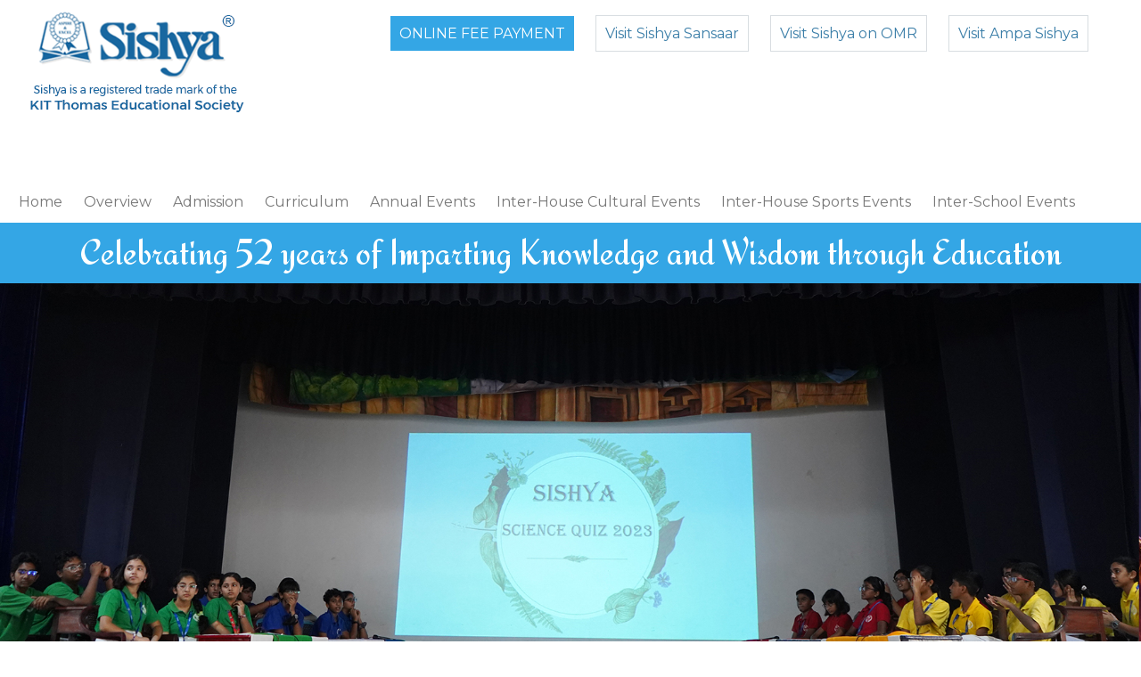

--- FILE ---
content_type: text/html; charset=UTF-8
request_url: https://www.sishya.com/event/science-quiz-2023/
body_size: 10284
content:

<!DOCTYPE html>
<html>
	<head>
		<meta charset="UTF-8">
		<meta name="viewport" content="width=device-width">
		<title>Science Quiz 2023 | Sishya</title>

		<link href="https://fonts.googleapis.com/css?family=Montserrat:100,300,400,500,700" rel="stylesheet">
		<link href="https://fonts.googleapis.com/css?family=Redressed" rel="stylesheet">

																								
		
																										
		<meta name='robots' content='max-image-preview:large' />
<link rel="alternate" title="oEmbed (JSON)" type="application/json+oembed" href="https://www.sishya.com/wp-json/oembed/1.0/embed?url=https%3A%2F%2Fwww.sishya.com%2Fevent%2Fscience-quiz-2023%2F" />
<link rel="alternate" title="oEmbed (XML)" type="text/xml+oembed" href="https://www.sishya.com/wp-json/oembed/1.0/embed?url=https%3A%2F%2Fwww.sishya.com%2Fevent%2Fscience-quiz-2023%2F&#038;format=xml" />
<style id='wp-img-auto-sizes-contain-inline-css' type='text/css'>
img:is([sizes=auto i],[sizes^="auto," i]){contain-intrinsic-size:3000px 1500px}
/*# sourceURL=wp-img-auto-sizes-contain-inline-css */
</style>
<link rel='stylesheet' id='reset-css' href='https://www.sishya.com/wp-content/themes/sishya/css/reset.css?ver=6.9' type='text/css' media='all' />
<link rel='stylesheet' id='jquery-ui-css' href='https://www.sishya.com/wp-content/themes/sishya/css/jquery-ui-1.10.4.custom.min.css?ver=6.9' type='text/css' media='all' />
<link rel='stylesheet' id='magnific-popup-css' href='https://www.sishya.com/wp-content/themes/sishya/css/magnific-popup.css?ver=6.9' type='text/css' media='all' />
<link rel='stylesheet' id='photoswipe-css' href='https://www.sishya.com/wp-content/themes/sishya/css/photoswipe.css?ver=6.9' type='text/css' media='all' />
<link rel='stylesheet' id='photoswipe-default-skin-less-css' href='https://www.sishya.com/wp-content/uploads/wp-less-cache/photoswipe-default-skin-less.css?ver=1768378259' type='text/css' media='all' />
<link rel='stylesheet' id='owl-carousel-css' href='https://www.sishya.com/wp-content/themes/sishya/css/owl.carousel.min.css?ver=6.9' type='text/css' media='all' />
<link rel='stylesheet' id='owl-carousel-theme-default-css' href='https://www.sishya.com/wp-content/themes/sishya/css/owl.theme.default.min.css?ver=6.9' type='text/css' media='all' />
<link rel='stylesheet' id='style-less-css' href='https://www.sishya.com/wp-content/uploads/wp-less-cache/style-less.css?ver=1768378259' type='text/css' media='all' />
<link rel='stylesheet' id='page-less-css' href='https://www.sishya.com/wp-content/uploads/wp-less-cache/page-less.css?ver=1768378259' type='text/css' media='all' />
<link rel='stylesheet' id='home-less-css' href='https://www.sishya.com/wp-content/uploads/wp-less-cache/home-less.css?ver=1768378259' type='text/css' media='all' />
<link rel='stylesheet' id='event-less-css' href='https://www.sishya.com/wp-content/uploads/wp-less-cache/event-less.css?ver=1768378259' type='text/css' media='all' />
<link rel='stylesheet' id='style-css-css' href='https://www.sishya.com/wp-content/themes/sishya/style.css?ver=1751697425' type='text/css' media='all' />
<style id='wp-emoji-styles-inline-css' type='text/css'>

	img.wp-smiley, img.emoji {
		display: inline !important;
		border: none !important;
		box-shadow: none !important;
		height: 1em !important;
		width: 1em !important;
		margin: 0 0.07em !important;
		vertical-align: -0.1em !important;
		background: none !important;
		padding: 0 !important;
	}
/*# sourceURL=wp-emoji-styles-inline-css */
</style>
<style id='wp-block-library-inline-css' type='text/css'>
:root{--wp-block-synced-color:#7a00df;--wp-block-synced-color--rgb:122,0,223;--wp-bound-block-color:var(--wp-block-synced-color);--wp-editor-canvas-background:#ddd;--wp-admin-theme-color:#007cba;--wp-admin-theme-color--rgb:0,124,186;--wp-admin-theme-color-darker-10:#006ba1;--wp-admin-theme-color-darker-10--rgb:0,107,160.5;--wp-admin-theme-color-darker-20:#005a87;--wp-admin-theme-color-darker-20--rgb:0,90,135;--wp-admin-border-width-focus:2px}@media (min-resolution:192dpi){:root{--wp-admin-border-width-focus:1.5px}}.wp-element-button{cursor:pointer}:root .has-very-light-gray-background-color{background-color:#eee}:root .has-very-dark-gray-background-color{background-color:#313131}:root .has-very-light-gray-color{color:#eee}:root .has-very-dark-gray-color{color:#313131}:root .has-vivid-green-cyan-to-vivid-cyan-blue-gradient-background{background:linear-gradient(135deg,#00d084,#0693e3)}:root .has-purple-crush-gradient-background{background:linear-gradient(135deg,#34e2e4,#4721fb 50%,#ab1dfe)}:root .has-hazy-dawn-gradient-background{background:linear-gradient(135deg,#faaca8,#dad0ec)}:root .has-subdued-olive-gradient-background{background:linear-gradient(135deg,#fafae1,#67a671)}:root .has-atomic-cream-gradient-background{background:linear-gradient(135deg,#fdd79a,#004a59)}:root .has-nightshade-gradient-background{background:linear-gradient(135deg,#330968,#31cdcf)}:root .has-midnight-gradient-background{background:linear-gradient(135deg,#020381,#2874fc)}:root{--wp--preset--font-size--normal:16px;--wp--preset--font-size--huge:42px}.has-regular-font-size{font-size:1em}.has-larger-font-size{font-size:2.625em}.has-normal-font-size{font-size:var(--wp--preset--font-size--normal)}.has-huge-font-size{font-size:var(--wp--preset--font-size--huge)}.has-text-align-center{text-align:center}.has-text-align-left{text-align:left}.has-text-align-right{text-align:right}.has-fit-text{white-space:nowrap!important}#end-resizable-editor-section{display:none}.aligncenter{clear:both}.items-justified-left{justify-content:flex-start}.items-justified-center{justify-content:center}.items-justified-right{justify-content:flex-end}.items-justified-space-between{justify-content:space-between}.screen-reader-text{border:0;clip-path:inset(50%);height:1px;margin:-1px;overflow:hidden;padding:0;position:absolute;width:1px;word-wrap:normal!important}.screen-reader-text:focus{background-color:#ddd;clip-path:none;color:#444;display:block;font-size:1em;height:auto;left:5px;line-height:normal;padding:15px 23px 14px;text-decoration:none;top:5px;width:auto;z-index:100000}html :where(.has-border-color){border-style:solid}html :where([style*=border-top-color]){border-top-style:solid}html :where([style*=border-right-color]){border-right-style:solid}html :where([style*=border-bottom-color]){border-bottom-style:solid}html :where([style*=border-left-color]){border-left-style:solid}html :where([style*=border-width]){border-style:solid}html :where([style*=border-top-width]){border-top-style:solid}html :where([style*=border-right-width]){border-right-style:solid}html :where([style*=border-bottom-width]){border-bottom-style:solid}html :where([style*=border-left-width]){border-left-style:solid}html :where(img[class*=wp-image-]){height:auto;max-width:100%}:where(figure){margin:0 0 1em}html :where(.is-position-sticky){--wp-admin--admin-bar--position-offset:var(--wp-admin--admin-bar--height,0px)}@media screen and (max-width:600px){html :where(.is-position-sticky){--wp-admin--admin-bar--position-offset:0px}}

/*# sourceURL=wp-block-library-inline-css */
</style><style id='global-styles-inline-css' type='text/css'>
:root{--wp--preset--aspect-ratio--square: 1;--wp--preset--aspect-ratio--4-3: 4/3;--wp--preset--aspect-ratio--3-4: 3/4;--wp--preset--aspect-ratio--3-2: 3/2;--wp--preset--aspect-ratio--2-3: 2/3;--wp--preset--aspect-ratio--16-9: 16/9;--wp--preset--aspect-ratio--9-16: 9/16;--wp--preset--color--black: #000000;--wp--preset--color--cyan-bluish-gray: #abb8c3;--wp--preset--color--white: #ffffff;--wp--preset--color--pale-pink: #f78da7;--wp--preset--color--vivid-red: #cf2e2e;--wp--preset--color--luminous-vivid-orange: #ff6900;--wp--preset--color--luminous-vivid-amber: #fcb900;--wp--preset--color--light-green-cyan: #7bdcb5;--wp--preset--color--vivid-green-cyan: #00d084;--wp--preset--color--pale-cyan-blue: #8ed1fc;--wp--preset--color--vivid-cyan-blue: #0693e3;--wp--preset--color--vivid-purple: #9b51e0;--wp--preset--gradient--vivid-cyan-blue-to-vivid-purple: linear-gradient(135deg,rgb(6,147,227) 0%,rgb(155,81,224) 100%);--wp--preset--gradient--light-green-cyan-to-vivid-green-cyan: linear-gradient(135deg,rgb(122,220,180) 0%,rgb(0,208,130) 100%);--wp--preset--gradient--luminous-vivid-amber-to-luminous-vivid-orange: linear-gradient(135deg,rgb(252,185,0) 0%,rgb(255,105,0) 100%);--wp--preset--gradient--luminous-vivid-orange-to-vivid-red: linear-gradient(135deg,rgb(255,105,0) 0%,rgb(207,46,46) 100%);--wp--preset--gradient--very-light-gray-to-cyan-bluish-gray: linear-gradient(135deg,rgb(238,238,238) 0%,rgb(169,184,195) 100%);--wp--preset--gradient--cool-to-warm-spectrum: linear-gradient(135deg,rgb(74,234,220) 0%,rgb(151,120,209) 20%,rgb(207,42,186) 40%,rgb(238,44,130) 60%,rgb(251,105,98) 80%,rgb(254,248,76) 100%);--wp--preset--gradient--blush-light-purple: linear-gradient(135deg,rgb(255,206,236) 0%,rgb(152,150,240) 100%);--wp--preset--gradient--blush-bordeaux: linear-gradient(135deg,rgb(254,205,165) 0%,rgb(254,45,45) 50%,rgb(107,0,62) 100%);--wp--preset--gradient--luminous-dusk: linear-gradient(135deg,rgb(255,203,112) 0%,rgb(199,81,192) 50%,rgb(65,88,208) 100%);--wp--preset--gradient--pale-ocean: linear-gradient(135deg,rgb(255,245,203) 0%,rgb(182,227,212) 50%,rgb(51,167,181) 100%);--wp--preset--gradient--electric-grass: linear-gradient(135deg,rgb(202,248,128) 0%,rgb(113,206,126) 100%);--wp--preset--gradient--midnight: linear-gradient(135deg,rgb(2,3,129) 0%,rgb(40,116,252) 100%);--wp--preset--font-size--small: 13px;--wp--preset--font-size--medium: 20px;--wp--preset--font-size--large: 36px;--wp--preset--font-size--x-large: 42px;--wp--preset--spacing--20: 0.44rem;--wp--preset--spacing--30: 0.67rem;--wp--preset--spacing--40: 1rem;--wp--preset--spacing--50: 1.5rem;--wp--preset--spacing--60: 2.25rem;--wp--preset--spacing--70: 3.38rem;--wp--preset--spacing--80: 5.06rem;--wp--preset--shadow--natural: 6px 6px 9px rgba(0, 0, 0, 0.2);--wp--preset--shadow--deep: 12px 12px 50px rgba(0, 0, 0, 0.4);--wp--preset--shadow--sharp: 6px 6px 0px rgba(0, 0, 0, 0.2);--wp--preset--shadow--outlined: 6px 6px 0px -3px rgb(255, 255, 255), 6px 6px rgb(0, 0, 0);--wp--preset--shadow--crisp: 6px 6px 0px rgb(0, 0, 0);}:where(.is-layout-flex){gap: 0.5em;}:where(.is-layout-grid){gap: 0.5em;}body .is-layout-flex{display: flex;}.is-layout-flex{flex-wrap: wrap;align-items: center;}.is-layout-flex > :is(*, div){margin: 0;}body .is-layout-grid{display: grid;}.is-layout-grid > :is(*, div){margin: 0;}:where(.wp-block-columns.is-layout-flex){gap: 2em;}:where(.wp-block-columns.is-layout-grid){gap: 2em;}:where(.wp-block-post-template.is-layout-flex){gap: 1.25em;}:where(.wp-block-post-template.is-layout-grid){gap: 1.25em;}.has-black-color{color: var(--wp--preset--color--black) !important;}.has-cyan-bluish-gray-color{color: var(--wp--preset--color--cyan-bluish-gray) !important;}.has-white-color{color: var(--wp--preset--color--white) !important;}.has-pale-pink-color{color: var(--wp--preset--color--pale-pink) !important;}.has-vivid-red-color{color: var(--wp--preset--color--vivid-red) !important;}.has-luminous-vivid-orange-color{color: var(--wp--preset--color--luminous-vivid-orange) !important;}.has-luminous-vivid-amber-color{color: var(--wp--preset--color--luminous-vivid-amber) !important;}.has-light-green-cyan-color{color: var(--wp--preset--color--light-green-cyan) !important;}.has-vivid-green-cyan-color{color: var(--wp--preset--color--vivid-green-cyan) !important;}.has-pale-cyan-blue-color{color: var(--wp--preset--color--pale-cyan-blue) !important;}.has-vivid-cyan-blue-color{color: var(--wp--preset--color--vivid-cyan-blue) !important;}.has-vivid-purple-color{color: var(--wp--preset--color--vivid-purple) !important;}.has-black-background-color{background-color: var(--wp--preset--color--black) !important;}.has-cyan-bluish-gray-background-color{background-color: var(--wp--preset--color--cyan-bluish-gray) !important;}.has-white-background-color{background-color: var(--wp--preset--color--white) !important;}.has-pale-pink-background-color{background-color: var(--wp--preset--color--pale-pink) !important;}.has-vivid-red-background-color{background-color: var(--wp--preset--color--vivid-red) !important;}.has-luminous-vivid-orange-background-color{background-color: var(--wp--preset--color--luminous-vivid-orange) !important;}.has-luminous-vivid-amber-background-color{background-color: var(--wp--preset--color--luminous-vivid-amber) !important;}.has-light-green-cyan-background-color{background-color: var(--wp--preset--color--light-green-cyan) !important;}.has-vivid-green-cyan-background-color{background-color: var(--wp--preset--color--vivid-green-cyan) !important;}.has-pale-cyan-blue-background-color{background-color: var(--wp--preset--color--pale-cyan-blue) !important;}.has-vivid-cyan-blue-background-color{background-color: var(--wp--preset--color--vivid-cyan-blue) !important;}.has-vivid-purple-background-color{background-color: var(--wp--preset--color--vivid-purple) !important;}.has-black-border-color{border-color: var(--wp--preset--color--black) !important;}.has-cyan-bluish-gray-border-color{border-color: var(--wp--preset--color--cyan-bluish-gray) !important;}.has-white-border-color{border-color: var(--wp--preset--color--white) !important;}.has-pale-pink-border-color{border-color: var(--wp--preset--color--pale-pink) !important;}.has-vivid-red-border-color{border-color: var(--wp--preset--color--vivid-red) !important;}.has-luminous-vivid-orange-border-color{border-color: var(--wp--preset--color--luminous-vivid-orange) !important;}.has-luminous-vivid-amber-border-color{border-color: var(--wp--preset--color--luminous-vivid-amber) !important;}.has-light-green-cyan-border-color{border-color: var(--wp--preset--color--light-green-cyan) !important;}.has-vivid-green-cyan-border-color{border-color: var(--wp--preset--color--vivid-green-cyan) !important;}.has-pale-cyan-blue-border-color{border-color: var(--wp--preset--color--pale-cyan-blue) !important;}.has-vivid-cyan-blue-border-color{border-color: var(--wp--preset--color--vivid-cyan-blue) !important;}.has-vivid-purple-border-color{border-color: var(--wp--preset--color--vivid-purple) !important;}.has-vivid-cyan-blue-to-vivid-purple-gradient-background{background: var(--wp--preset--gradient--vivid-cyan-blue-to-vivid-purple) !important;}.has-light-green-cyan-to-vivid-green-cyan-gradient-background{background: var(--wp--preset--gradient--light-green-cyan-to-vivid-green-cyan) !important;}.has-luminous-vivid-amber-to-luminous-vivid-orange-gradient-background{background: var(--wp--preset--gradient--luminous-vivid-amber-to-luminous-vivid-orange) !important;}.has-luminous-vivid-orange-to-vivid-red-gradient-background{background: var(--wp--preset--gradient--luminous-vivid-orange-to-vivid-red) !important;}.has-very-light-gray-to-cyan-bluish-gray-gradient-background{background: var(--wp--preset--gradient--very-light-gray-to-cyan-bluish-gray) !important;}.has-cool-to-warm-spectrum-gradient-background{background: var(--wp--preset--gradient--cool-to-warm-spectrum) !important;}.has-blush-light-purple-gradient-background{background: var(--wp--preset--gradient--blush-light-purple) !important;}.has-blush-bordeaux-gradient-background{background: var(--wp--preset--gradient--blush-bordeaux) !important;}.has-luminous-dusk-gradient-background{background: var(--wp--preset--gradient--luminous-dusk) !important;}.has-pale-ocean-gradient-background{background: var(--wp--preset--gradient--pale-ocean) !important;}.has-electric-grass-gradient-background{background: var(--wp--preset--gradient--electric-grass) !important;}.has-midnight-gradient-background{background: var(--wp--preset--gradient--midnight) !important;}.has-small-font-size{font-size: var(--wp--preset--font-size--small) !important;}.has-medium-font-size{font-size: var(--wp--preset--font-size--medium) !important;}.has-large-font-size{font-size: var(--wp--preset--font-size--large) !important;}.has-x-large-font-size{font-size: var(--wp--preset--font-size--x-large) !important;}
/*# sourceURL=global-styles-inline-css */
</style>

<style id='classic-theme-styles-inline-css' type='text/css'>
/*! This file is auto-generated */
.wp-block-button__link{color:#fff;background-color:#32373c;border-radius:9999px;box-shadow:none;text-decoration:none;padding:calc(.667em + 2px) calc(1.333em + 2px);font-size:1.125em}.wp-block-file__button{background:#32373c;color:#fff;text-decoration:none}
/*# sourceURL=/wp-includes/css/classic-themes.min.css */
</style>
<link rel='stylesheet' id='panda-pods-repeater-general-styles-css' href='https://www.sishya.com/wp-content/plugins/panda-pods-repeater-field/css/general.min.css?ver=1.0.0' type='text/css' media='all' />
<link rel='stylesheet' id='panda-pods-repeater-styles-css' href='https://www.sishya.com/wp-content/plugins/panda-pods-repeater-field/css/front-end.min.css?ver=1.2.0' type='text/css' media='all' />
<script type="text/javascript" src="https://www.sishya.com/wp-includes/js/jquery/jquery.min.js?ver=3.7.1" id="jquery-core-js"></script>
<script type="text/javascript" src="https://www.sishya.com/wp-includes/js/jquery/jquery-migrate.min.js?ver=3.4.1" id="jquery-migrate-js"></script>
<script type="text/javascript" src="https://www.sishya.com/wp-content/themes/sishya/js/respond.min.js?ver=6.9" id="respond-js"></script>
<script type="text/javascript" src="https://www.sishya.com/wp-content/themes/sishya/js/jquery-ui-1.10.4.min.js?ver=6.9" id="jquery-ui-js"></script>
<script type="text/javascript" src="https://www.sishya.com/wp-content/themes/sishya/js/jquery.magnific-popup.min.js?ver=6.9" id="magnific-popup-js"></script>
<script type="text/javascript" src="https://www.sishya.com/wp-content/themes/sishya/js/modernizr.custom.js?ver=6.9" id="modernizr-custom-js"></script>
<script type="text/javascript" src="https://www.sishya.com/wp-content/themes/sishya/js/jquery.cycle2.min.js?ver=6.9" id="jquery-cycle2-js"></script>
<script type="text/javascript" src="https://www.sishya.com/wp-content/themes/sishya/js/owl.carousel.min.js?ver=6.9" id="owl-carousel-js"></script>
<script type="text/javascript" src="https://www.sishya.com/wp-content/themes/sishya/js/jquery.mousewheel.min.js?ver=6.9" id="mousewheel-js"></script>
<script type="text/javascript" src="https://www.sishya.com/wp-content/themes/sishya/js/jquery.kinetic.min.js?ver=6.9" id="kinetic-js"></script>
<script type="text/javascript" src="https://www.sishya.com/wp-content/themes/sishya/js/photoswipe.min.js?ver=6.9" id="photoswipe-js"></script>
<script type="text/javascript" src="https://www.sishya.com/wp-content/themes/sishya/js/photoswipe-ui-default.min.js?ver=6.9" id="photoswipe-ui-default-js"></script>
<script type="text/javascript" src="https://www.sishya.com/wp-content/themes/sishya/js/photo-swipe-custom.js?ver=6.9" id="photo-swipe-custom-js"></script>
<script type="text/javascript" src="https://www.sishya.com/wp-content/themes/sishya/js/jquery.waitforimages.min.js?ver=6.9" id="waitforimages-js"></script>
<link rel="https://api.w.org/" href="https://www.sishya.com/wp-json/" /><link rel="EditURI" type="application/rsd+xml" title="RSD" href="https://www.sishya.com/xmlrpc.php?rsd" />
<meta name="generator" content="WordPress 6.9" />
<link rel="canonical" href="https://www.sishya.com/event/science-quiz-2023/" />
<link rel='shortlink' href='https://www.sishya.com/?p=4425' />

		<link rel="alternate" type="application/rss+xml" title="RSS 2.0" href="https://www.sishya.com/feed/" />
		<link rel="alternate" type="text/xml" title="RSS .92" href="https://www.sishya.com/feed/rss/" />
		<link rel="alternate" type="application/atom+xml" title="Atom 0.3" href="https://www.sishya.com/feed/atom/" />

    <style>
    #header #logo-and-navigation .site-logo-link img {width:auto;padding: 10px 0 10px 20px;}
    @media only screen and (min-width: 1262px) {
        #header #logo-and-navigation {
            padding: 0 !important;
        }
    }
    </style>

	</head>

	
	<body id="event-category-page">
		<div id="wrapper">
			<div id="header">
				<div class="container">
					<div id="logo-and-navigation">
						<a href="https://www.sishya.com/" class="site-logo-link" rel="home"><img width="250" height="119" src="https://www.sishya.com/wp-content/uploads/2020/06/sishya-logo-new.png" class="site-logo attachment-full" alt="" data-size="full" decoding="async" /></a>						<a id="toggle-nav-menu" href="#">
								<span class="line line-1"></span>
								<span class="line line-2"></span>
								<span class="line line-3"></span>
						</a>
						<div class="sishya-links">
							<a style="background:#34a6e5;color:#fff;border:none;text-transform:uppercase;" href="https://easycollege.in/sishya/school/" target="_blank">Online Fee Payment</a>
								<a href="https://www.sishyasansaar.com/" target="_blank">Visit Sishya Sansaar</a>
							<a href="http://www.sishyaomrschool.org/" target="_blank">Visit Sishya on OMR</a>
							<a href="https://ampasishya.com/" target="_blank">Visit Ampa Sishya</a>
							
						</div>
						<div id="navigation">
							<ul id="nav-menu">
								<li><a href="https://www.sishya.com" class="">Home</a></li>
								<li>
									<a href="#">Overview</a>
									<ul>
										<li><a href="https://www.sishya.com/about-sishya/">About Sishya</a></li>
										<!-- <li><a href="https://www.sishya.com/sishya-history/">Sishya History</a></li> -->
										<li><a href="https://www.sishya.com/our-founder-mr-k-i-thomas/">Our Founder Mr.K.I.Thomas</a></li>
										<li><a href="https://www.sishya.com/facilities-at-sishya/">Facilities at Sishya</a></li>
										<li><a href="https://www.sishya.com/sishya-pta/">Sishya PTA</a></li>
										<li><a href="https://www.sishya.com/sishya-alumni-association/">Sishya Alumni</a></li>
										<li><a href="https://www.sishya.com/pulse/">Sishya Pulse</a></li>
										<li><a href="https://www.sishya.com/achievers/">Sishya Achievers</a></li>
<!-- 										<li><a href="https://www.sishya.com/efis-iecole-franco-indienne-sishya/">I'Ecole Franco-Indienne Sishya</a></li> -->
										<!-- <li><a href="https://www.sishya.com/sishya-on-omr/">Sishya on OMR</a></li> -->
									</ul>
								</li>
								<li>
									<a href="#">Admission</a>
									<ul>
										<li><a href="https://www.sishya.com/admission-procedures/">Admission Procedures</a></li>
										<li><a href="https://www.sishya.com/admission-appointment-booking/">Admission Appointment Booking</a></li>
									</ul>
								</li>
								<li>
									<a href="#">Curriculum</a>
									<ul>
										<!-- <li><a href="#">School Calendar</a></li> -->
										<li><a href="https://www.sishya.com/primary-school-curriculum/">Pre-Primary School</a></li>
										<li><a href="https://www.sishya.com/junior-school-curriculum/">Primary School</a></li>
										<li><a href="https://www.sishya.com/senior-school-curriculum/">Senior School</a></li>
										<li><a href="https://www.sishya.com/arts-and-music/">Arts and Music</a></li>
										<li><a href="https://www.sishya.com/games/">Sports and Games</a></li>
										<li><a href="https://www.sishya.com/supw-social-work/">SUPW & Social Work</a></li>
										<li><a href="https://www.sishya.com/interact-club-of-sishya/">Interact Club</a></li>
										<li><a href="https://www.sishya.com/afternoon-activities/">Afternoon Activities</a></li>
										<li><a href="https://www.sishya.com/newsish/">NewSish</a></li>
										<li><a href="https://www.sishya.com/school-magazine/">School Magazine</a></li>
									</ul>
								</li>
																		<li id="cat-2">
											<a href="https://www.sishya.com/eventcategory/annual-events/">
												Annual Events											</a>
																								<ul>
																														<li class="term-5"><a href="https://www.sishya.com/eventcategory/annual-events/prefects-investiture/">Prefects Investiture</a></li>
																														<li class="term-7"><a href="https://www.sishya.com/eventcategory/annual-events/kiddies-meet/">Kiddies Meet</a></li>
																														<li class="term-8"><a href="https://www.sishya.com/eventcategory/annual-events/graduation-ceremony/">Graduation Ceremony</a></li>
																														<li class="term-9"><a href="https://www.sishya.com/eventcategory/annual-events/kit-thomas-oration/">KIT Thomas Oration</a></li>
																														<li class="term-10"><a href="https://www.sishya.com/eventcategory/annual-events/school-fete/">School Fete</a></li>
																														<li class="term-11"><a href="https://www.sishya.com/eventcategory/annual-events/junior-school-day/">Junior School Day</a></li>
																														<li class="term-35"><a href="https://www.sishya.com/eventcategory/annual-events/senior-school-day/">Annual Day</a></li>
																														<li class="term-12"><a href="https://www.sishya.com/eventcategory/annual-events/school-exhibition/">School Exhibition</a></li>
																														<li class="term-13"><a href="https://www.sishya.com/eventcategory/annual-events/overnight-camp/">Overnight Camp</a></li>
																														<li class="term-14"><a href="https://www.sishya.com/eventcategory/annual-events/independence-day/">Independence Day</a></li>
																														<li class="term-33"><a href="https://www.sishya.com/eventcategory/annual-events/pta-agm/">PTA AGM</a></li>
																														<li class="term-40"><a href="https://www.sishya.com/eventcategory/annual-events/school-excursions/">School Excursions</a></li>
																														<li class="term-15"><a href="https://www.sishya.com/eventcategory/annual-events/other-events-happenings/">Other Events &amp; Happenings</a></li>
																											</ul>
																					</li>
										
																		<li id="cat-47">
											<a href="https://www.sishya.com/eventcategory/inter-house-cultural-events/">
												Inter-House Cultural Events											</a>
																								<ul>
																														<li class="term-38"><a href="https://www.sishya.com/eventcategory/inter-house-cultural-events/art-and-pottery-competition/">Art and pottery competition</a></li>
																														<li class="term-21"><a href="https://www.sishya.com/eventcategory/inter-house-cultural-events/dance-competition/">Dance Competition</a></li>
																														<li class="term-37"><a href="https://www.sishya.com/eventcategory/inter-house-cultural-events/e-sports/">E Sports</a></li>
																														<li class="term-18"><a href="https://www.sishya.com/eventcategory/inter-house-cultural-events/debate-competition/">Debate Competition</a></li>
																														<li class="term-16"><a href="https://www.sishya.com/eventcategory/inter-house-cultural-events/drama-competition/">Drama Competition</a></li>
																														<li class="term-22"><a href="https://www.sishya.com/eventcategory/inter-house-cultural-events/english-elocution-competition/">English Elocution Competition</a></li>
																														<li class="term-23"><a href="https://www.sishya.com/eventcategory/inter-house-cultural-events/hindi-elocution-competition/">Hindi Elocution Competition</a></li>
																														<li class="term-25"><a href="https://www.sishya.com/eventcategory/inter-house-cultural-events/middle-school-quiz/">Middle School Quiz</a></li>
																														<li class="term-26"><a href="https://www.sishya.com/eventcategory/inter-house-cultural-events/music-competition/">Music Competition</a></li>
																														<li class="term-39"><a href="https://www.sishya.com/eventcategory/inter-house-cultural-events/photography/">Photography</a></li>
																														<li class="term-17"><a href="https://www.sishya.com/eventcategory/inter-house-cultural-events/rangoli-competition/">Rangoli Competition</a></li>
																														<li class="term-24"><a href="https://www.sishya.com/eventcategory/inter-house-cultural-events/science-quiz/">Science Quiz</a></li>
																														<li class="term-34"><a href="https://www.sishya.com/eventcategory/inter-house-cultural-events/tiger-quiz/">Tiger Quiz</a></li>
																											</ul>
																					</li>
										
																		<li id="cat-3">
											<a href="https://www.sishya.com/eventcategory/inter-house-sports-events/">
												Inter-House Sports Events											</a>
																								<ul>
																														<li class="term-6"><a href="https://www.sishya.com/eventcategory/inter-house-sports-events/inter-house-athletics-meet/">Inter House Athletics Meet</a></li>
																														<li class="term-48"><a href="https://www.sishya.com/eventcategory/inter-house-sports-events/the-prethvin-udday-kumar-trophy-for-individual-champions/">The Prethvin Udday Kumar Trophy for Individual Champions</a></li>
																														<li class="term-20"><a href="https://www.sishya.com/eventcategory/inter-house-sports-events/swimming-meet/">Swimming Meet</a></li>
																														<li class="term-19"><a href="https://www.sishya.com/eventcategory/inter-house-sports-events/tennis-meet/">Tennis Meet</a></li>
																														<li class="term-36"><a href="https://www.sishya.com/eventcategory/inter-house-sports-events/keshav-krishnakumar-memorial-basketball-tournament/">Keshav Krishnakumar Memorial Basketball Tournament</a></li>
																											</ul>
																					</li>
										
																		<li id="cat-4">
											<a href="https://www.sishya.com/eventcategory/inter-school-events/">
												Inter-School Events											</a>
																								<ul>
																														<li class="term-41"><a href="https://www.sishya.com/eventcategory/inter-school-events/cisce-regional-meet/">CISCE Regional Games and Sports</a></li>
																														<li class="term-27"><a href="https://www.sishya.com/eventcategory/inter-school-events/inter-school-athletic-meet/">Inter-School Athletic Meet</a></li>
																														<li class="term-29"><a href="https://www.sishya.com/eventcategory/inter-school-events/basketball-tournament/">Basketball Tournament</a></li>
																														<li class="term-30"><a href="https://www.sishya.com/eventcategory/inter-school-events/sishyamrita/">Sishyamrita</a></li>
																														<li class="term-31"><a href="https://www.sishya.com/eventcategory/inter-school-events/sishmun/">SISHMUN</a></li>
																											</ul>
																					</li>
										
																<li class="fee-payment">
									<a href="https://easycollege.in/sishya/school/" target="_blank">Online Fee Payment</a>
								</li>
							</ul>
						</div>
					</div>
				</div>
			</div>
			<div id="content">
				<div id="banner-top-text">
					<h1>Celebrating 52 years of Imparting Knowledge and Wisdom through Education</h1>
				</div>
								<!-- <div class="container"> --><div id="event-container">
	<div id="event-banner">
		<img width="1752" height="753" src="https://www.sishya.com/wp-content/uploads/2024/03/Science-Quiz-2023.jpg" class="attachment-post-thumbnail size-post-thumbnail wp-post-image" alt="" decoding="async" fetchpriority="high" />	</div>
	<div class="container">
		<div id="event-details">
			<div class="event-title">
				<h1>Science Quiz 2023</h1>
			</div>

			<div class="event-description">
				<p>The Science Quiz held on the 22nd of September 2023 was a thrilling event that captivated the attention of the students. With its thought-provoking questions and engaging format, including Audio, Visual questions, it proved to be an intellectually stimulating experience for all participants. The event was expertly hosted by Mrs. Nisha Feby and Mrs. Girija Bharatan. The quiz had several questions on Biology, Chemistry and Physics. Each house had a junior and senior team, working in tandem to earn points for their house.</p>
<p>In terms of competition, Narmada secured the top position, showcasing their exceptional knowledge in the field of science. Cauvery followed closely in second place, demonstrating their own impressive understanding of scientific concepts. Godavari claimed the third position, while Sutlej secured the fourth place.</p>
			</div>
		</div>

						<div id="photo-gallery">
					<div class="title-section">
						<h3><span class="blue">Photo Gallery :</span> Science Quiz 2023</h3>
					</div>

					<div id="gallery">
						<div class="event-photos">
																<figure class="event-photo">
										<a href="http://www.sishya.com/wp-content/uploads/2024/03/DSC07660.jpg" data-size="6000x4000">
											<img src="https://www.sishya.com/wp-content/uploads/2024/03/DSC07660-scaled-375x224.jpg" oncontextmenu="return false;">
										</a>
									</figure>
																<figure class="event-photo">
										<a href="http://www.sishya.com/wp-content/uploads/2024/03/DSC07617.jpg" data-size="6000x4000">
											<img src="https://www.sishya.com/wp-content/uploads/2024/03/DSC07617-scaled-375x224.jpg" oncontextmenu="return false;">
										</a>
									</figure>
																<figure class="event-photo">
										<a href="http://www.sishya.com/wp-content/uploads/2024/03/DSC07618.jpg" data-size="6000x4000">
											<img src="https://www.sishya.com/wp-content/uploads/2024/03/DSC07618-scaled-375x224.jpg" oncontextmenu="return false;">
										</a>
									</figure>
																<figure class="event-photo">
										<a href="http://www.sishya.com/wp-content/uploads/2024/03/DSC07623.jpg" data-size="6000x4000">
											<img src="https://www.sishya.com/wp-content/uploads/2024/03/DSC07623-scaled-375x224.jpg" oncontextmenu="return false;">
										</a>
									</figure>
																<figure class="event-photo">
										<a href="http://www.sishya.com/wp-content/uploads/2024/03/DSC07626.jpg" data-size="6000x4000">
											<img src="https://www.sishya.com/wp-content/uploads/2024/03/DSC07626-scaled-375x224.jpg" oncontextmenu="return false;">
										</a>
									</figure>
																<figure class="event-photo">
										<a href="http://www.sishya.com/wp-content/uploads/2024/03/DSC07629.jpg" data-size="6000x4000">
											<img src="https://www.sishya.com/wp-content/uploads/2024/03/DSC07629-scaled-375x224.jpg" oncontextmenu="return false;">
										</a>
									</figure>
																<figure class="event-photo">
										<a href="http://www.sishya.com/wp-content/uploads/2024/03/DSC07632.jpg" data-size="6000x4000">
											<img src="https://www.sishya.com/wp-content/uploads/2024/03/DSC07632-scaled-375x224.jpg" oncontextmenu="return false;">
										</a>
									</figure>
																<figure class="event-photo">
										<a href="http://www.sishya.com/wp-content/uploads/2024/03/DSC07633.jpg" data-size="6000x4000">
											<img src="https://www.sishya.com/wp-content/uploads/2024/03/DSC07633-scaled-375x224.jpg" oncontextmenu="return false;">
										</a>
									</figure>
																<figure class="event-photo">
										<a href="http://www.sishya.com/wp-content/uploads/2024/03/DSC07634.jpg" data-size="6000x4000">
											<img src="https://www.sishya.com/wp-content/uploads/2024/03/DSC07634-scaled-375x224.jpg" oncontextmenu="return false;">
										</a>
									</figure>
																<figure class="event-photo">
										<a href="http://www.sishya.com/wp-content/uploads/2024/03/DSC07635.jpg" data-size="6000x4000">
											<img src="https://www.sishya.com/wp-content/uploads/2024/03/DSC07635-scaled-375x224.jpg" oncontextmenu="return false;">
										</a>
									</figure>
																<figure class="event-photo">
										<a href="http://www.sishya.com/wp-content/uploads/2024/03/DSC07645.jpg" data-size="6000x4000">
											<img src="https://www.sishya.com/wp-content/uploads/2024/03/DSC07645-scaled-375x224.jpg" oncontextmenu="return false;">
										</a>
									</figure>
																<figure class="event-photo">
										<a href="http://www.sishya.com/wp-content/uploads/2024/03/DSC07652.jpg" data-size="6000x4000">
											<img src="https://www.sishya.com/wp-content/uploads/2024/03/DSC07652-scaled-375x224.jpg" oncontextmenu="return false;">
										</a>
									</figure>
																<figure class="event-photo">
										<a href="http://www.sishya.com/wp-content/uploads/2024/03/DSC07658.jpg" data-size="6000x4000">
											<img src="https://www.sishya.com/wp-content/uploads/2024/03/DSC07658-scaled-375x224.jpg" oncontextmenu="return false;">
										</a>
									</figure>
													</div>
					</div>
				</div>
		
			</div>

				<div id="past-events-container">
				<div class="container">
					<div class="title-and-content-sections">
						<div class="title-section">
							<h1>Annual Science Quiz Archives</h1>
						</div>

						<div class="content-section">
							<div id="events" class="owl-carousel owl-theme">
																		<div class="event">
											<div class="event-title-and-image">
												<div class="event-title">
													<h3>Science Quiz 2025</h3>
												</div>
												<div class="image-and-event-date">
													<img src="https://www.sishya.com/wp-content/uploads/2025/10/IMG_9611-scaled-338x202.jpg">
													<span class="event-date"><span class="month">Jun</span><span class="date">30</span></span>
												</div>
											</div>
											<div class="event-description">
												<p>The Inter-House Science quiz held on 30/06/25 was conducted by Dr. Jerlin Jose and Mr. Abishek Venkat.</p>
											</div>
											<div class="event-links">
												<a href="https://www.sishya.com/event/science-quiz-2024-2/" class="read-more"><span class="plus-icon">+</span> <span class="text">Read More</span></a>
												<a href="https://www.sishya.com/event/science-quiz-2024-2/#photo-gallery" class="view-photos"><span class="camera-icon"><img src="https://www.sishya.com/wp-content/themes/sishya/images/camera-icon.png" /></span> <span class="text">View Photos</span></a>
											</div>
										</div>
																		<div class="event">
											<div class="event-title-and-image">
												<div class="event-title">
													<h3>Science Quiz 2024</h3>
												</div>
												<div class="image-and-event-date">
													<img src="https://www.sishya.com/wp-content/uploads/2025/01/Science-Quiz-2024-Thumbnail-338x202.jpg">
													<span class="event-date"><span class="month">Jul</span><span class="date">01</span></span>
												</div>
											</div>
											<div class="event-description">
												<p>The Science Quiz held on the 1st of July 2024 was a thrilling event that captivated the attention of the students.</p>
											</div>
											<div class="event-links">
												<a href="https://www.sishya.com/event/science-quiz-2024/" class="read-more"><span class="plus-icon">+</span> <span class="text">Read More</span></a>
												<a href="https://www.sishya.com/event/science-quiz-2024/#photo-gallery" class="view-photos"><span class="camera-icon"><img src="https://www.sishya.com/wp-content/themes/sishya/images/camera-icon.png" /></span> <span class="text">View Photos</span></a>
											</div>
										</div>
																		<div class="event">
											<div class="event-title-and-image">
												<div class="event-title">
													<h3>Science Quiz 2019</h3>
												</div>
												<div class="image-and-event-date">
													<img src="https://www.sishya.com/wp-content/uploads/2020/01/Science-Quiz-2019-Thumbnail-338x202.jpg">
													<span class="event-date"><span class="month">Dec</span><span class="date">10</span></span>
												</div>
											</div>
											<div class="event-description">
												<p>Held on the 10th of December 2019, the Science Quiz was a most exciting event. The questions were intellectually stimulating and the Audio, Visual and Experimental Rounds captured the interest of the audience. </p>
											</div>
											<div class="event-links">
												<a href="https://www.sishya.com/event/science-quiz-2019/" class="read-more"><span class="plus-icon">+</span> <span class="text">Read More</span></a>
												<a href="https://www.sishya.com/event/science-quiz-2019/#photo-gallery" class="view-photos"><span class="camera-icon"><img src="https://www.sishya.com/wp-content/themes/sishya/images/camera-icon.png" /></span> <span class="text">View Photos</span></a>
											</div>
										</div>
																		<div class="event">
											<div class="event-title-and-image">
												<div class="event-title">
													<h3>Science Quiz 2018</h3>
												</div>
												<div class="image-and-event-date">
													<img src="https://www.sishya.com/wp-content/uploads/2019/03/Science-Quiz-2018-Thumbnail-338x202.jpg">
													<span class="event-date"><span class="month">Oct</span><span class="date">12</span></span>
												</div>
											</div>
											<div class="event-description">
												<p>Held on the 12th of October, the Science Quiz was a most exciting event. The questions were intellectually stimulating and the Audio, Visual and Experimental Rounds captured the interest of the audience.</p>
											</div>
											<div class="event-links">
												<a href="https://www.sishya.com/event/science-quiz-2018/" class="read-more"><span class="plus-icon">+</span> <span class="text">Read More</span></a>
												<a href="https://www.sishya.com/event/science-quiz-2018/#photo-gallery" class="view-photos"><span class="camera-icon"><img src="https://www.sishya.com/wp-content/themes/sishya/images/camera-icon.png" /></span> <span class="text">View Photos</span></a>
											</div>
										</div>
																		<div class="event">
											<div class="event-title-and-image">
												<div class="event-title">
													<h3>Science Quiz 2017</h3>
												</div>
												<div class="image-and-event-date">
													<img src="https://www.sishya.com/wp-content/uploads/2017/10/Inter-House-Science-Quiz-2017-338x202.jpg">
													<span class="event-date"><span class="month">Oct</span><span class="date">20</span></span>
												</div>
											</div>
											<div class="event-description">
												<p>Held on the 20th of October, the Science Quiz was a most exciting event. The questions were intellectually stimulating and the Audio, Visual and Experimental Rounds captured the interest of the audience. </p>
											</div>
											<div class="event-links">
												<a href="https://www.sishya.com/event/inter-house-science-quiz-2017/" class="read-more"><span class="plus-icon">+</span> <span class="text">Read More</span></a>
												<a href="https://www.sishya.com/event/inter-house-science-quiz-2017/#photo-gallery" class="view-photos"><span class="camera-icon"><img src="https://www.sishya.com/wp-content/themes/sishya/images/camera-icon.png" /></span> <span class="text">View Photos</span></a>
											</div>
										</div>
																		<div class="event">
											<div class="event-title-and-image">
												<div class="event-title">
													<h3>Science Quiz 2015</h3>
												</div>
												<div class="image-and-event-date">
													<img src="https://www.sishya.com/wp-content/uploads/2017/10/Science-Quiz-Thumbnail-338x202.jpg">
													<span class="event-date"><span class="month">Jun</span><span class="date">12</span></span>
												</div>
											</div>
											<div class="event-description">
												<p>Held on the 12th of June 2015, the Science Quiz was a most exciting event. The questions were intellectually stimulating and Audio, Visual and Experimental Rounds captured the interest of the audience. It was a nail b...</p>
											</div>
											<div class="event-links">
												<a href="https://www.sishya.com/event/inter-house-science-quiz-2015/" class="read-more"><span class="plus-icon">+</span> <span class="text">Read More</span></a>
												<a href="https://www.sishya.com/event/inter-house-science-quiz-2015/#photo-gallery" class="view-photos"><span class="camera-icon"><img src="https://www.sishya.com/wp-content/themes/sishya/images/camera-icon.png" /></span> <span class="text">View Photos</span></a>
											</div>
										</div>
																		<div class="event">
											<div class="event-title-and-image">
												<div class="event-title">
													<h3>Science Quiz 2014</h3>
												</div>
												<div class="image-and-event-date">
													<img src="https://www.sishya.com/wp-content/uploads/2017/10/Science-Quiz-2014-338x202.jpg">
													<span class="event-date"><span class="month">Jun</span><span class="date">13</span></span>
												</div>
											</div>
											<div class="event-description">
												<p>Inter House Science Quiz Held on the 13th of June, the Science Quiz was a most exciting event. The questions were intellectually stimulating and Audio, Visual and Experimental Rounds captured the interest of the audie...</p>
											</div>
											<div class="event-links">
												<a href="https://www.sishya.com/event/inter-house-science-quiz-2014/" class="read-more"><span class="plus-icon">+</span> <span class="text">Read More</span></a>
												<a href="https://www.sishya.com/event/inter-house-science-quiz-2014/#photo-gallery" class="view-photos"><span class="camera-icon"><img src="https://www.sishya.com/wp-content/themes/sishya/images/camera-icon.png" /></span> <span class="text">View Photos</span></a>
											</div>
										</div>
																		<div class="event">
											<div class="event-title-and-image">
												<div class="event-title">
													<h3>Science Quiz 2013</h3>
												</div>
												<div class="image-and-event-date">
													<img src="https://www.sishya.com/wp-content/uploads/2017/10/Science-Quiz-Thumbnail-338x202.jpg">
													<span class="event-date"><span class="month">Jun</span><span class="date">14</span></span>
												</div>
											</div>
											<div class="event-description">
												<p>Held on the 14th of June, the Science Quiz was a most exciting event. The questions were intellectually stimulating and Audio, Visual and Experimental Rounds captured the interest of the audience. It was a nail biting...</p>
											</div>
											<div class="event-links">
												<a href="https://www.sishya.com/event/inter-house-science-quiz-2013/" class="read-more"><span class="plus-icon">+</span> <span class="text">Read More</span></a>
												<a href="https://www.sishya.com/event/inter-house-science-quiz-2013/#photo-gallery" class="view-photos"><span class="camera-icon"><img src="https://www.sishya.com/wp-content/themes/sishya/images/camera-icon.png" /></span> <span class="text">View Photos</span></a>
											</div>
										</div>
															</div>
						</div>
					</div>
				</div>
			</div>
	</div>

<!-- Root element of PhotoSwipe. Must have class pswp. -->
<div class="pswp" tabindex="-1" role="dialog" aria-hidden="true">

    <!-- Background of PhotoSwipe. 
         It's a separate element, as animating opacity is faster than rgba(). -->
    <div class="pswp__bg"></div>

    <!-- Slides wrapper with overflow:hidden. -->
    <div class="pswp__scroll-wrap">

        <!-- Container that holds slides. PhotoSwipe keeps only 3 slides in DOM to save memory. -->
        <!-- don't modify these 3 pswp__item elements, data is added later on. -->
        <div class="pswp__container">
            <div class="pswp__item"></div>
            <div class="pswp__item"></div>
            <div class="pswp__item"></div>
        </div>

        <!-- Default (PhotoSwipeUI_Default) interface on top of sliding area. Can be changed. -->
        <div class="pswp__ui pswp__ui--hidden">

            <div class="pswp__top-bar">

                <!--  Controls are self-explanatory. Order can be changed. -->

                <div class="pswp__counter"></div>

                <button class="pswp__button pswp__button--close" title="Close (Esc)"></button>

                <!-- <button class="pswp__button pswp__button--share" title="Share"></button> -->

                <button class="pswp__button pswp__button--fs" title="Toggle fullscreen"></button>

                <button class="pswp__button pswp__button--zoom" title="Zoom in/out"></button>

                <!-- Preloader demo http://codepen.io/dimsemenov/pen/yyBWoR -->
                <!-- element will get class pswp__preloader--active when preloader is running -->
                <div class="pswp__preloader">
                    <div class="pswp__preloader__icn">
                      <div class="pswp__preloader__cut">
                        <div class="pswp__preloader__donut"></div>
                      </div>
                    </div>
                </div>
            </div>

            <div class="pswp__share-modal pswp__share-modal--hidden pswp__single-tap">
                <div class="pswp__share-tooltip"></div> 
            </div>

            <button class="pswp__button pswp__button--arrow--left" title="Previous (arrow left)">
            </button>

            <button class="pswp__button pswp__button--arrow--right" title="Next (arrow right)">
            </button>

            <div class="pswp__caption">
                <div class="pswp__caption__center"></div>
            </div>

          </div>

        </div>

</div>				<div id="contact-us-container">
					<div class="title-and-content-sections">
						<div class="title-section">
							<h1>Connect with Sishya</h1>
						</div>

						<div class="content-section">
							<div id="map-and-address-details">
																		<div id="map-block">
											<iframe src="https://www.google.com/maps/embed?pb=!1m18!1m12!1m3!1d971.8694676218552!2d80.25892201896771!3d13.00521231620857!2m3!1f0!2f0!3f0!3m2!1i1024!2i768!4f13.1!3m3!1m2!1s0x3a5267ec2cf3775d%3A0xc4fe9934a6718f74!2sSishya%20School!5e0!3m2!1sen!2sau!4v1737973863481!5m2!1sen!2sau" width="600" height="450" style="border:0;" allowfullscreen="" loading="lazy" referrerpolicy="no-referrer-when-downgrade"></iframe>			
										</div>

										<div id="address-details-and-social-icons-block">
											<div class="address-details">
												<div class="address icon-and-text">
													<img class="icon" src="https://www.sishya.com/wp-content/themes/sishya/images/location.svg" />
													<div class="text">
														<h3>Sishya</h3>
														<p>New No. 2, PADMANABHA NAGAR,</p>
<p>ADYAR, CHENNAI &#8211; 600 020</p>
													</div>
												</div>
												<div class="phone icon-and-text">
													<img class="icon" src="https://www.sishya.com/wp-content/themes/sishya/images/phone.svg" />
													<div class="text">
														<p>+91 44 24912652, +91 44 24919544</p>
													</div>
												</div>
												<div class="email icon-and-text">
													<img class="icon" src="https://www.sishya.com/wp-content/themes/sishya/images/email.svg" />
													<div class="text">
														<p>sishya@sishya.com,  sishya@sishya-school.edu.in</p>
													</div>
												</div>
											</div>
											<div class="social-icons">
												<h4>Follow Us On:</h4>

												<ul>
													<li><a href="https://www.youtube.com/channel/UCBsvON-j4j8cLOsc2J2zmYw" id="youtube" target="_blank"></a></li>
													 <li><a href="#" id="facebook" target="_blank"></a></li>
													<li><a href="https://www.instagram.com/sishyaadyar?igsh=MWl6M2pjb29sYXdqOA==" id="instagram" target="_blank"></a></li>
													
												</ul>
											</div>
										</div>
															</div>
						</div>
					</div>
				</div>
			<!-- </div> -->
		</div>
		<div id="footer">
			<div class="container">
				<div id="footer-content">
					<div id="copyright-and-design">
						<p class="copyright">© 2025 KIT Thomas Educational Society</p>
						<p class="design">Maintained By: <a href="http://www.ffssoft.com/" target='_blank'>EASY Educational Automation Software Pvt Ltd.,</a></p>
					</div>
				</div>
			</div>
		</div>
		<a class="back-to-top" href="#"><img src="https://www.sishya.com/wp-content/themes/sishya/images/back-to-top.png" /></a>
		<script type="speculationrules">
{"prefetch":[{"source":"document","where":{"and":[{"href_matches":"/*"},{"not":{"href_matches":["/wp-*.php","/wp-admin/*","/wp-content/uploads/*","/wp-content/*","/wp-content/plugins/*","/wp-content/themes/sishya/*","/*\\?(.+)"]}},{"not":{"selector_matches":"a[rel~=\"nofollow\"]"}},{"not":{"selector_matches":".no-prefetch, .no-prefetch a"}}]},"eagerness":"conservative"}]}
</script>
<script type="text/javascript" src="https://www.sishya.com/wp-content/themes/sishya/js/custom.js?ver=1751697565" id="js-custom-js"></script>
<script type="text/javascript" src="https://www.sishya.com/wp-includes/js/jquery/ui/core.min.js?ver=1.13.3" id="jquery-ui-core-js"></script>
<script type="text/javascript" src="https://www.sishya.com/wp-includes/js/jquery/ui/mouse.min.js?ver=1.13.3" id="jquery-ui-mouse-js"></script>
<script type="text/javascript" src="https://www.sishya.com/wp-includes/js/jquery/ui/resizable.min.js?ver=1.13.3" id="jquery-ui-resizable-js"></script>
<script type="text/javascript" src="https://www.sishya.com/wp-includes/js/jquery/ui/draggable.min.js?ver=1.13.3" id="jquery-ui-draggable-js"></script>
<script type="text/javascript" src="https://www.sishya.com/wp-includes/js/jquery/ui/droppable.min.js?ver=1.13.3" id="jquery-ui-droppable-js"></script>
<script type="text/javascript" src="https://www.sishya.com/wp-includes/js/jquery/ui/sortable.min.js?ver=1.13.3" id="jquery-ui-sortable-js"></script>
<script type="text/javascript" id="panda-pods-repeater-scripts-js-extra">
/* <![CDATA[ */
var strs_obj = {"be_restored":"It will be restored.","can_recover":"You can recover it from trash.","be_deleted":"It will be deleted permanently.","you_sure":"Are you sure?","Ignore_changes":"It seems like you have made some changes in a repeater field. Ignore the changes?"};
var ajax_script = {"ajaxurl":"https://www.sishya.com/wp-admin/admin-ajax.php","nonce":"a46f8de25f"};
var PANDA_PODS_REPEATER_PAGE_URL = ["https://www.sishya.com/wp-content/plugins/panda-pods-repeater-field/fields/?page=panda-pods-repeater-field&"];
var PANDA_PODS_REPEATER_URL = ["https://www.sishya.com/wp-content/plugins/panda-pods-repeater-field/"];
//# sourceURL=panda-pods-repeater-scripts-js-extra
/* ]]> */
</script>
<script type="text/javascript" src="https://www.sishya.com/wp-content/plugins/panda-pods-repeater-field/js/admin.min.js?ver=1.0.0" id="panda-pods-repeater-scripts-js"></script>
<script id="wp-emoji-settings" type="application/json">
{"baseUrl":"https://s.w.org/images/core/emoji/17.0.2/72x72/","ext":".png","svgUrl":"https://s.w.org/images/core/emoji/17.0.2/svg/","svgExt":".svg","source":{"concatemoji":"https://www.sishya.com/wp-includes/js/wp-emoji-release.min.js?ver=6.9"}}
</script>
<script type="module">
/* <![CDATA[ */
/*! This file is auto-generated */
const a=JSON.parse(document.getElementById("wp-emoji-settings").textContent),o=(window._wpemojiSettings=a,"wpEmojiSettingsSupports"),s=["flag","emoji"];function i(e){try{var t={supportTests:e,timestamp:(new Date).valueOf()};sessionStorage.setItem(o,JSON.stringify(t))}catch(e){}}function c(e,t,n){e.clearRect(0,0,e.canvas.width,e.canvas.height),e.fillText(t,0,0);t=new Uint32Array(e.getImageData(0,0,e.canvas.width,e.canvas.height).data);e.clearRect(0,0,e.canvas.width,e.canvas.height),e.fillText(n,0,0);const a=new Uint32Array(e.getImageData(0,0,e.canvas.width,e.canvas.height).data);return t.every((e,t)=>e===a[t])}function p(e,t){e.clearRect(0,0,e.canvas.width,e.canvas.height),e.fillText(t,0,0);var n=e.getImageData(16,16,1,1);for(let e=0;e<n.data.length;e++)if(0!==n.data[e])return!1;return!0}function u(e,t,n,a){switch(t){case"flag":return n(e,"\ud83c\udff3\ufe0f\u200d\u26a7\ufe0f","\ud83c\udff3\ufe0f\u200b\u26a7\ufe0f")?!1:!n(e,"\ud83c\udde8\ud83c\uddf6","\ud83c\udde8\u200b\ud83c\uddf6")&&!n(e,"\ud83c\udff4\udb40\udc67\udb40\udc62\udb40\udc65\udb40\udc6e\udb40\udc67\udb40\udc7f","\ud83c\udff4\u200b\udb40\udc67\u200b\udb40\udc62\u200b\udb40\udc65\u200b\udb40\udc6e\u200b\udb40\udc67\u200b\udb40\udc7f");case"emoji":return!a(e,"\ud83e\u1fac8")}return!1}function f(e,t,n,a){let r;const o=(r="undefined"!=typeof WorkerGlobalScope&&self instanceof WorkerGlobalScope?new OffscreenCanvas(300,150):document.createElement("canvas")).getContext("2d",{willReadFrequently:!0}),s=(o.textBaseline="top",o.font="600 32px Arial",{});return e.forEach(e=>{s[e]=t(o,e,n,a)}),s}function r(e){var t=document.createElement("script");t.src=e,t.defer=!0,document.head.appendChild(t)}a.supports={everything:!0,everythingExceptFlag:!0},new Promise(t=>{let n=function(){try{var e=JSON.parse(sessionStorage.getItem(o));if("object"==typeof e&&"number"==typeof e.timestamp&&(new Date).valueOf()<e.timestamp+604800&&"object"==typeof e.supportTests)return e.supportTests}catch(e){}return null}();if(!n){if("undefined"!=typeof Worker&&"undefined"!=typeof OffscreenCanvas&&"undefined"!=typeof URL&&URL.createObjectURL&&"undefined"!=typeof Blob)try{var e="postMessage("+f.toString()+"("+[JSON.stringify(s),u.toString(),c.toString(),p.toString()].join(",")+"));",a=new Blob([e],{type:"text/javascript"});const r=new Worker(URL.createObjectURL(a),{name:"wpTestEmojiSupports"});return void(r.onmessage=e=>{i(n=e.data),r.terminate(),t(n)})}catch(e){}i(n=f(s,u,c,p))}t(n)}).then(e=>{for(const n in e)a.supports[n]=e[n],a.supports.everything=a.supports.everything&&a.supports[n],"flag"!==n&&(a.supports.everythingExceptFlag=a.supports.everythingExceptFlag&&a.supports[n]);var t;a.supports.everythingExceptFlag=a.supports.everythingExceptFlag&&!a.supports.flag,a.supports.everything||((t=a.source||{}).concatemoji?r(t.concatemoji):t.wpemoji&&t.twemoji&&(r(t.twemoji),r(t.wpemoji)))});
//# sourceURL=https://www.sishya.com/wp-includes/js/wp-emoji-loader.min.js
/* ]]> */
</script>
	</body>
</html>


--- FILE ---
content_type: text/css
request_url: https://www.sishya.com/wp-content/uploads/wp-less-cache/style-less.css?ver=1768378259
body_size: 1468
content:
body{font-family:'Montserrat', sans-serif;font-weight:300;color:#5a6163;}a{text-decoration:none;}strong{font-weight:500;}em{font-style:italic;}h3{line-height:1.3em;}.container{width:375px;margin:0 auto;}@media only screen and (min-width: 1024px){.fee-payment{display:none;}}#header #logo-and-navigation{padding:20px 10px;position:relative;}#header #logo-and-navigation .site-logo-link{display:block;width:220px;}#header #logo-and-navigation .site-logo-link img{display:block;width:100%;height:auto;}#header #logo-and-navigation form{display:none;}#header #logo-and-navigation a#toggle-nav-menu{display:block;width:26px;padding:8px 5px;background:#155187;position:absolute;top:45px;right:20px;z-index:99;}#header #logo-and-navigation a#toggle-nav-menu span.line{display:block;width:26px;height:2px;background:#fff;border-radius:1px;margin-bottom:5px;transform:translate(0,0);-webkit-transform:translate(0,0);-ms-transform:translate(0,0);}#header #logo-and-navigation a#toggle-nav-menu span.line-3{margin:0;}#header #logo-and-navigation a#toggle-nav-menu.active span.line-1{transform:translate(0,8px) rotate(45deg);-webkit-transform:translate(0,8px) rotate(45deg);-ms-transform:translate(0,8px) rotate(45deg);}#header #logo-and-navigation a#toggle-nav-menu.active span.line-2{opacity:0;}#header #logo-and-navigation a#toggle-nav-menu.active span.line-3{transform:translate(0,-7px) rotate(-45deg);-webkit-transform:translate(0,-7px) rotate(-45deg);-ms-transform:translate(0,-7px) rotate(-45deg);}#header #logo-and-navigation .sishya-links{display:none;}#header #logo-and-navigation #navigation #nav-menu{display:none;float:right;width:90%;text-align:center;padding:0 5%;background:#fff;position:absolute;top:91px;right:0;z-index:99999;}#header #logo-and-navigation #navigation #nav-menu a{display:block;font-size:18px;font-weight:400;text-transform:uppercase;padding:12px 20px;color:#777;border-bottom:1px solid #cdcdcd;overflow:hidden;}#header #logo-and-navigation #navigation #nav-menu a span.icon-and-label{display:block;overflow:hidden;}#header #logo-and-navigation #navigation #nav-menu a span.icon,#header #logo-and-navigation #navigation #nav-menu a span.label{display:block;float:left;}#header #logo-and-navigation #navigation #nav-menu a span.label{margin-right:5px;}#header #logo-and-navigation #navigation #nav-menu a span.icon{width:12px;height:10px;margin:4px 0;background:url(https://www.sishya.com/wp-content/themes/sishya/images/menu-dropdown-icon.png) no-repeat;}#header #logo-and-navigation #navigation #nav-menu a em{text-transform:lowercase;}#header #logo-and-navigation #navigation #nav-menu li.active > a{background:#155187;color:#fff;}#header #logo-and-navigation #navigation #nav-menu li ul{display:none;}#header #logo-and-navigation #navigation #nav-menu li ul li a{font-size:16px;font-weight:300;font-style:italic;}#header #logo-and-navigation #navigation #nav-menu li ul > li:nth-last-child(1) > a{border-bottom:0;}#header #logo-and-navigation #navigation #nav-menu > li:nth-last-child(1) > a{border-bottom:0;}#content #banner-top-text{padding:10px;background:#34a6e5;}#content #banner-top-text h1{font-family:'Redressed', cursive;font-size:28px;line-height:1.2em;color:#fff;text-align:center;}#content #contact-us-container{background:#ececec;}#content #contact-us-container #map-and-address-details{overflow:hidden;}#content #contact-us-container #map-and-address-details #map-block{margin-bottom:40px;}#content #contact-us-container #map-and-address-details #map-block iframe{width:100%;}#content #contact-us-container #map-and-address-details #address-details-and-social-icons-block .address-details{margin-bottom:30px;}#content #contact-us-container #map-and-address-details #address-details-and-social-icons-block .address-details .icon-and-text{margin-bottom:15px;overflow:hidden;}#content #contact-us-container #map-and-address-details #address-details-and-social-icons-block .address-details .icon-and-text img.icon{float:left;width:45px;margin-right:15px;}#content #contact-us-container #map-and-address-details #address-details-and-social-icons-block .address-details .icon-and-text .text{float:left;}#content #contact-us-container #map-and-address-details #address-details-and-social-icons-block .address-details .icon-and-text .text p{text-align:left;margin-bottom:0;}#content #contact-us-container #map-and-address-details #address-details-and-social-icons-block .address-details .address h3{font-size:18px;font-weight:500;color:#0f8cc2;margin-bottom:5px;}#content #contact-us-container #map-and-address-details #address-details-and-social-icons-block .address-details .phone .text p,#content #contact-us-container #map-and-address-details #address-details-and-social-icons-block .address-details .email .text p{line-height:45px;}#content #contact-us-container #map-and-address-details #address-details-and-social-icons-block .social-icons h4{color:#000;}#content #contact-us-container #map-and-address-details #address-details-and-social-icons-block .social-icons ul{margin:13px 0;overflow:hidden;}#content #contact-us-container #map-and-address-details #address-details-and-social-icons-block .social-icons ul li{display:inline-block;margin:0 4px;}#content #contact-us-container #map-and-address-details #address-details-and-social-icons-block .social-icons ul li a{display:block;width:65px;height:65px;background:url(https://www.sishya.com/wp-content/themes/sishya/images/social-icons.png) no-repeat;}#content #contact-us-container #map-and-address-details #address-details-and-social-icons-block .social-icons ul li a#youtube{background-position:0 0;}#content #contact-us-container #map-and-address-details #address-details-and-social-icons-block .social-icons ul li a#facebook{background-position:-65px 0;}#content #contact-us-container #map-and-address-details #address-details-and-social-icons-block .social-icons ul li a#instagram{background-position:-130px 0;}#content #contact-us-container #map-and-address-details #address-details-and-social-icons-block .social-icons ul li a#twitter{background-position:-195px 0;}#footer{background-color:#000;}#footer #footer-content{padding:35px 25px;}#footer #footer-content p,#footer #footer-content a{color:#fff;}#footer #footer-content #copyright-and-design{text-transform:uppercase;text-align:center;line-height:30px;overflow:hidden;}#footer #footer-content #copyright-and-design .copyright{margin-bottom:20px;}@media only screen and (min-width: 660px){.container{width:660px;}#content #contact-us-container #map-and-address-details #address-details-and-social-icons-block .address-details{float:left;margin-bottom:0;}#content #contact-us-container #map-and-address-details #address-details-and-social-icons-block .social-icons{float:right;}}@media only screen and (min-width: 768px){.container{width:768px;}}@media only screen and (min-width: 1024px){.container{width:1024px;}#header #logo-and-navigation a#toggle-nav-menu{display:none;}#header #logo-and-navigation .site-logo-link{float:left;margin-right:15px;}#header #logo-and-navigation .sishya-links{display:block;position:absolute;top:30px;right:40px;}#header #logo-and-navigation .sishya-links a{font-size:16px;font-weight:400;padding:10px;color:#3b7ea8;border:1px solid #d8dde1;margin:0 10px;}#header #logo-and-navigation #navigation{float:left;margin-top:48px;}#header #logo-and-navigation #navigation #nav-menu{display:block;position:static;width:auto;padding:0;}#header #logo-and-navigation #navigation #nav-menu li{float:left;border-bottom:0;}#header #logo-and-navigation #navigation #nav-menu li a{font-size:15px;text-transform:none;padding:12px 6px;border-bottom:3px solid transparent;}#header #logo-and-navigation #navigation #nav-menu li ul{width:92%;padding:2% 3%;background:#0e6fb4;position:absolute;left:1%;right:1%;z-index:999;}#header #logo-and-navigation #navigation #nav-menu li ul li{width:30.33%;margin-right:3%;}#header #logo-and-navigation #navigation #nav-menu li ul li a{padding:12px 0;color:#fff;text-align:left;border-bottom:1px solid #348ecd;}#header #logo-and-navigation #navigation #nav-menu li ul > li:nth-last-child(1) > a{border-bottom:1px solid #348ecd;}#header #logo-and-navigation #navigation #nav-menu > li:nth-last-child(1) > a{border-bottom:3px solid transparent;}#header #logo-and-navigation #navigation #nav-menu li:hover > a{color:#3b7ea8;border-color:#eead09;}#header #logo-and-navigation #navigation #nav-menu li:hover ul{display:block;}#header #logo-and-navigation #navigation #nav-menu li:hover ul li:hover > a{color:#eead09;}#content{clear:both;}#content #banner-top-text h1{font-size:40px;line-height:1.2em;}#content #contact-us-container #map-and-address-details{width:932px;margin:0 auto;}#content #contact-us-container #map-and-address-details #map-block{float:left;width:54%;margin-right:5%;}#content #contact-us-container #map-and-address-details #address-details-and-social-icons-block{float:left;width:40%;}#content #contact-us-container #map-and-address-details #address-details-and-social-icons-block .address-details{float:none;margin-bottom:40px;}#content #contact-us-container #map-and-address-details #address-details-and-social-icons-block .address-details .icon-and-text{margin-bottom:25px;}#content #contact-us-container #map-and-address-details #address-details-and-social-icons-block .address-details .icon-and-text .text{width:280px;word-break:break-all;}#content #contact-us-container #map-and-address-details #address-details-and-social-icons-block .address-details .email.icon-and-text .text p{line-height:1.4em;}#content #contact-us-container #map-and-address-details #address-details-and-social-icons-block .social-icons{float:none;}#footer #footer-content{padding:22px 30px;}#footer #footer-content #copyright-and-design{text-align:left;}#footer #footer-content #copyright-and-design .copyright{float:left;margin-bottom:0;}#footer #footer-content #copyright-and-design .design{float:right;}}@media only screen and (min-width: 1262px){.container{width:1262px;}#header #logo-and-navigation{padding:20px;}#header #logo-and-navigation a.site-logo-link{width:290px;margin-right:30px;}#header #logo-and-navigation #navigation{margin-top:68px;}#header #logo-and-navigation #navigation #nav-menu li a{font-size:16px;text-transform:none;padding:12px 12px;}#header #logo-and-navigation #navigation #nav-menu li ul{width:92%;padding:2% 2%;left:3%;right:1%;}#header #logo-and-navigation #navigation #nav-menu li ul li{width:23.5%;margin-right:1.5%;}#header #logo-and-navigation #navigation #nav-menu li ul li a{padding:12px 0;}#content #contact-us-container .title-and-content-sections .content-section .social-icons h4{font-size:17px;}#content #contact-us-container #map-and-address-details #address-details-and-social-icons-block .address-details .icon-and-text .text{width:312px;}}.owl-theme .owl-nav [class*=owl-]{border-radius:0;}.back-to-top{display:none;width:66px;height:66px;position:fixed;z-index:999;right:20px;bottom:40px;}.back-to-top img{width:66px;height:auto;}

--- FILE ---
content_type: text/css
request_url: https://www.sishya.com/wp-content/uploads/wp-less-cache/page-less.css?ver=1768378259
body_size: 2270
content:
#page-banners-container{background:#27649d;}#page-banners-container .page-banners-wrapper{position:relative;}#page-banners-container #page-banners{overflow:hidden;}#page-banners-container #page-banners .banner{right:0;}#page-banners-container #page-banners .banner .banner-image img{display:block;width:auto;height:240px;margin-left:-35%;}#page-banners-container #page-banners .banner .banner-image.home-banner-image{width:auto;height:240px;background-size:cover;background-position:center center;background-repeat:no-repeat;overflow-x:hidden;}#page-banners-container #page-banners .banner .banner-image.home-banner-image img{display:none;}#page-banners-container #page-banners .banner .banner-image.page-banner-image img{width:100% !important;height:auto !important;margin:0 !important;}#page-banners-container #page-banners .banner .banner-content .blue-band{display:block;width:100%;height:32px;background:#34a6e5;}#page-banners-container #page-banners .banner .banner-content .banner-inner-content{padding:22px 25px;text-align:center;background-color:#27649f;}#page-banners-container #page-banners .banner .banner-content .banner-inner-content h1,#page-banners-container #page-banners .banner .banner-content .banner-inner-content p,#page-banners-container #page-banners .banner .banner-content .banner-inner-content a{color:#fff;}#page-banners-container #page-banners .banner .banner-content .banner-inner-content h1{font-size:26px;line-height:1.2em;margin-bottom:20px;}#page-banners-container #page-banners .banner .banner-content .banner-inner-content p{font-size:16px;line-height:1.3em;margin-bottom:5px;}#page-banners-container .banner-nav{width:100%;position:absolute;top:240px;z-index:999;text-align:center;}#page-banners-container .banner-nav span{display:inline-block;font-size:20px;color:#fff;padding:6px 25px;cursor:pointer;}#page-banners-container .banner-nav span.border{padding:6px 0;}#page-banners-container .owl-carousel .owl-item{position:static;}#page-banners-container .owl-carousel .owl-dots{position:absolute;left:0;right:0;bottom:5px;margin:0 auto;}#page-banners-container .owl-carousel .owl-dots .owl-dot{cursor:pointer;}#page-banners-container .owl-carousel .owl-nav{width:100%;height:50px;position:absolute;left:0;right:0;top:20%;margin:0 auto;z-index:999;}#page-banners-container .owl-carousel .owl-nav .owl-prev,#page-banners-container .owl-carousel .owl-nav .owl-next{width:50px;height:50px;padding:0;margin:0;text-indent:-999em;cursor:pointer;position:absolute;}#page-banners-container .owl-carousel .owl-nav .owl-prev{background:url(https://www.sishya.com/wp-content/themes/sishya/images/Left-Arrow-Dark.png) no-repeat;background-size:100% 100%;left:2%;}#page-banners-container .owl-carousel .owl-nav .owl-next{background:url(https://www.sishya.com/wp-content/themes/sishya/images/Right-Arrow-Dark.png) no-repeat;background-size:100% 100%;right:2%;}#page-banners-container .owl-carousel .owl-nav.disabled{display:block;}@media only screen and (min-width: 320px) and (max-width: 1023px){#page-banners-container .banner-nav{left:0;right:0;bottom:0;}}.title-and-content-sections{padding:35px 20px;overflow:hidden;}.title-and-content-sections .title-section{text-align:center;margin-bottom:25px;}.title-and-content-sections .title-section h1{display:inline-block;font-size:28px;color:#326d8d;}.title-and-content-sections .title-section h1:after{content:'';display:block;width:75%;margin:0 auto;margin-top:15px;border-bottom:1px solid #967a50;}.title-and-content-sections .content-section p{font-size:16px;line-height:1.4em;}.title-and-content-sections .content-section h2,.title-and-content-sections .content-section h3,.title-and-content-sections .content-section h4,.title-and-content-sections .content-section p{margin-bottom:15px;}.title-and-content-sections .content-section h2,.title-and-content-sections .content-section h3,.title-and-content-sections .content-section h4{color:#1867a0;}.title-and-content-sections .content-section h3,.title-and-content-sections .content-section h5{font-weight:400;color:#1867a0;}.title-and-content-sections .content-section h2{font-size:28px;}.title-and-content-sections .content-section h3{font-size:22px;}.title-and-content-sections .content-section h4{font-size:18px;}.title-and-content-sections .content-section h2,.title-and-content-sections .content-section h4{color:#f13e2a;}.title-and-content-sections .content-section strong{font-weight:500;}.title-and-content-sections .content-section em{font-style:italic;}.title-and-content-sections .content-section ul,.title-and-content-sections .content-section ol{margin-left:20px;margin-bottom:15px;}.title-and-content-sections .content-section ul li,.title-and-content-sections .content-section ol li{font-size:16px;line-height:1.4em;margin-bottom:5px;}.title-and-content-sections .content-section ul{list-style:disc;}.title-and-content-sections .content-section ol{list-style:decimal;}.title-and-content-sections .content-section table{width:100% !important;border:1px solid #ccc;border-collapse:collapse;margin-bottom:15px;}.title-and-content-sections .content-section table td{padding:10px;border:1px solid #ccc;line-height:1.4em;}.title-and-content-sections .content-section img{width:100%;margin-bottom:15px;}.title-and-content-sections .page-content,.title-and-content-sections .page-blocks{margin-bottom:20px;}.title-and-content-sections .page-preview-blocks{overflow:hidden;}.title-and-content-sections .page-preview-blocks .page-preview-block{width:339px;margin:0 auto;margin-bottom:20px;}.title-and-content-sections .page-preview-blocks .page-preview-block h3,.title-and-content-sections .page-preview-blocks .page-preview-block h5{color:#00476b;margin:0;}.title-and-content-sections .page-preview-blocks .page-preview-block p{font-size:16px;line-height:1.3em;text-align:left !important;}.title-and-content-sections .page-preview-blocks .page-preview-block .title-and-image .title{padding:10px;background:#ebf6fc;margin-bottom:8px;}.title-and-content-sections .page-preview-blocks .page-preview-block .title-and-image .title h3{font-size:20px;}.title-and-content-sections .page-preview-blocks .page-preview-block .title-and-image .image img,.title-and-content-sections .page-preview-blocks .page-preview-block .title-and-image .image iframe{display:block;width:100%;}.title-and-content-sections .page-preview-blocks .page-preview-block .title-and-image .image iframe{height:203px;}.title-and-content-sections .page-preview-blocks .page-preview-block .title-and-image .image img{margin-bottom:0;}.title-and-content-sections .page-preview-blocks .page-preview-block .tagline-and-description{padding:20px 10px;}.title-and-content-sections .page-preview-blocks .page-preview-block .tagline-and-description h5{font-size:16px;line-height:1.3em;margin-bottom:15px;}.title-and-content-sections .page-preview-blocks .page-preview-block .tagline-and-description .description{margin-bottom:15px;}.title-and-content-sections .page-preview-blocks .page-preview-block .tagline-and-description a.know-more-link{font-size:16px;color:#c21f1b;}.title-and-content-sections .page-preview-blocks .page-preview-block .tagline-and-description a.know-more-link span.plus-icon{color:#00476b;}#page-container #photo-gallery,#page-container #video-gallery{padding:15px;overflow:hidden;}#page-container #photo-gallery .title-section,#page-container #video-gallery .title-section{padding:10px;background:#ebf6fc;text-align:center;margin-bottom:15px;}#page-container #photo-gallery .title-section h3,#page-container #video-gallery .title-section h3{font-size:23px;font-weight:400;color:#4b5557;}#page-container #photo-gallery .title-section h3 span.blue,#page-container #video-gallery .title-section h3 span.blue{color:#226ba0;}#page-container #photo-gallery .page-photos,#page-container #photo-gallery .page-videos,#page-container #video-gallery .page-photos,#page-container #video-gallery .page-videos{overflow:hidden;}#page-container #photo-gallery .page-photos .page-photo,#page-container #photo-gallery .page-photos .page-video,#page-container #photo-gallery .page-videos .page-photo,#page-container #photo-gallery .page-videos .page-video,#page-container #video-gallery .page-photos .page-photo,#page-container #video-gallery .page-photos .page-video,#page-container #video-gallery .page-videos .page-photo,#page-container #video-gallery .page-videos .page-video{width:300px;margin:0 auto;margin-bottom:15px;}#page-container #photo-gallery .page-photos .page-photo img,#page-container #photo-gallery .page-photos .page-video img,#page-container #photo-gallery .page-videos .page-photo img,#page-container #photo-gallery .page-videos .page-video img,#page-container #video-gallery .page-photos .page-photo img,#page-container #video-gallery .page-photos .page-video img,#page-container #video-gallery .page-videos .page-photo img,#page-container #video-gallery .page-videos .page-video img{display:block;width:100%;height:auto;}#page-container #photo-gallery .page-photos .page-photo iframe,#page-container #photo-gallery .page-photos .page-video iframe,#page-container #photo-gallery .page-videos .page-photo iframe,#page-container #photo-gallery .page-videos .page-video iframe,#page-container #video-gallery .page-photos .page-photo iframe,#page-container #video-gallery .page-photos .page-video iframe,#page-container #video-gallery .page-videos .page-photo iframe,#page-container #video-gallery .page-videos .page-video iframe{width:100%;height:224px;}#page-container #video-gallery .page-videos .page-video .title-and-video h3{font-size:18px;font-weight:400;color:#1868a7;margin:0 10px 17px;}#page-container #video-gallery .page-videos .page-video .video-description{padding:15px 10px;}#page-container #video-gallery .page-videos .page-video .video-description p{font-size:16px;line-height:1.3em;}#home-page .title-and-content-sections{padding:35px 31px !important;}#home-page .title-and-content-sections .content-section p{text-align:center;}#home-page .title-and-content-sections .content-section .page-content,#home-page .title-and-content-sections .content-section .page-blocks{padding:0 15px;}@media only screen and (min-width: 320px) and (max-width: 1023px){.title-and-content-sections .content-section img{height:auto;}}@media only screen and (min-width: 660px){#page-banners-container .container{top:0;left:0;right:0;bottom:0;}#page-banners-container #page-banners .banner{position:relative;}#page-banners-container #page-banners .banner .banner-image img{height:280px;margin-left:-6%;}#page-banners-container #page-banners .banner .banner-image.home-banner-image{height:280px;}#page-banners-container .banner-nav{top:280px;}#page-container #photo-gallery .page-photos,#page-container #photo-gallery .page-videos,#page-container #video-gallery .page-photos,#page-container #video-gallery .page-videos{padding:0 7px;}#page-container #photo-gallery .page-photos .page-photo,#page-container #photo-gallery .page-photos .page-video,#page-container #photo-gallery .page-videos .page-photo,#page-container #photo-gallery .page-videos .page-video,#page-container #video-gallery .page-photos .page-photo,#page-container #video-gallery .page-photos .page-video,#page-container #video-gallery .page-videos .page-photo,#page-container #video-gallery .page-videos .page-video{float:left;margin-right:15px;}}@media only screen and (min-width: 660px) and (max-width: 1023px){#page-container #photo-gallery .page-photos .page-photo:nth-child(2n),#page-container #photo-gallery .page-photos .page-video:nth-child(2n),#page-container #photo-gallery .page-videos .page-photo:nth-child(2n),#page-container #photo-gallery .page-videos .page-video:nth-child(2n),#page-container #video-gallery .page-photos .page-photo:nth-child(2n),#page-container #video-gallery .page-photos .page-video:nth-child(2n),#page-container #video-gallery .page-videos .page-photo:nth-child(2n),#page-container #video-gallery .page-videos .page-video:nth-child(2n){margin-right:0;}}@media only screen and (min-width: 768px){#page-banners-container #page-banners .banner .banner-image img{height:400px;margin-left:-18%;}#page-banners-container #page-banners .banner .banner-image.home-banner-image{height:400px;}#page-banners-container .banner-nav{top:400px;}.title-and-content-sections{padding:35px 50px;}#page-container #photo-gallery .page-photos,#page-container #photo-gallery .page-videos,#page-container #video-gallery .page-photos,#page-container #video-gallery .page-videos{padding:0 11px;}#page-container #photo-gallery .page-photos .page-photo,#page-container #photo-gallery .page-photos .page-video,#page-container #photo-gallery .page-videos .page-photo,#page-container #photo-gallery .page-videos .page-video,#page-container #video-gallery .page-photos .page-photo,#page-container #video-gallery .page-photos .page-video,#page-container #video-gallery .page-videos .page-photo,#page-container #video-gallery .page-videos .page-video{width:350px;}#page-container #photo-gallery .page-photos .page-video iframe,#page-container #photo-gallery .page-videos .page-video iframe,#page-container #video-gallery .page-photos .page-video iframe,#page-container #video-gallery .page-videos .page-video iframe{height:209px;}}@media only screen and (min-width: 1024px){#page-banners-container #page-banners .banner .banner-image img{height:500px;margin-left:-14%;}#page-banners-container #page-banners .banner .banner-image.home-banner-image{height:660px;}#page-banners-container #page-banners .banner .banner-content{position:absolute;left:5%;right:0;}#page-banners-container #page-banners .banner .banner-content .blue-band{width:46px;float:left;}#page-banners-container #page-banners .banner .banner-content .banner-inner-content{float:left;width:40%;height:auto;padding:25px;text-align:left;opacity:0.8;background-color:#000;}#page-banners-container #page-banners .banner .banner-content .banner-inner-content h1{font-size:32px;margin-bottom:15px;}#page-banners-container #page-banners .banner .banner-content .banner-inner-content p{font-size:19px;}#page-banners-container .banner-nav{top:500px;width:46px;left:5%;}#page-banners-container .banner-nav span{font-size:22px;display:block;padding:7px;-ms-transform:rotate(90deg);-webkit-transform:rotate(90deg);transform:rotate(90deg);}#page-banners-container .plan-your-trip-button{width:337px;height:67px;font-size:36px;border-radius:8px 8px 0 0;}.title-and-content-sections{padding:45px 80px;}.title-and-content-sections .content-section h2{font-size:30px;}.title-and-content-sections .content-section h3{font-size:24px;}.title-and-content-sections .content-section h4{font-size:22px;}.title-and-content-sections .content-section h2,.title-and-content-sections .content-section h3,.title-and-content-sections .content-section h4,.title-and-content-sections .content-section p{margin-bottom:15px;}.title-and-content-sections .content-section ul,.title-and-content-sections .content-section ol{margin-left:40px;}.title-and-content-sections .content-section img{width:auto;}.title-and-content-sections .content-section img.alignnone{float:none;}.title-and-content-sections .content-section img.alignleft,.title-and-content-sections .content-section .wp-caption.alignleft,.title-and-content-sections .content-section img.leftalign,.title-and-content-sections .content-section .wp-caption.leftalign{float:left;margin-right:15px;}.title-and-content-sections .content-section img.alignright,.title-and-content-sections .content-section .wp-caption.alignright,.title-and-content-sections .content-section img.rightalign,.title-and-content-sections .content-section .wp-caption.rightalign{float:right;margin-left:15px;}.title-and-content-sections .content-section .wp-caption{width:auto !important;}.title-and-content-sections .content-section .wp-caption img{width:100%;}.title-and-content-sections .content-section .wp-caption.alignleft img,.title-and-content-sections .content-section .wp-caption.alignright img{margin:0;}.title-and-content-sections .content-section img.alignleft.margin-9,.title-and-content-sections .content-section .wp-caption.alignleft.margin-9,.title-and-content-sections .content-section img.leftalign.margin-9{margin-right:9px;}.title-and-content-sections .content-section img.alignright.margin-9,.title-and-content-sections .content-section .wp-caption.alignright.margin-9,.title-and-content-sections .content-section .img.rightalign.margin-9{margin-left:9px;}.title-and-content-sections .page-preview-blocks .page-preview-block{width:306px;float:left;margin-bottom:0;margin-right:21px;}.title-and-content-sections .page-preview-blocks .page-preview-block .title-and-image .title h3{font-size:18px;}.title-and-content-sections .page-preview-blocks .page-preview-block .title-and-image .image iframe{height:190px;}.title-and-content-sections .page-preview-blocks .page-preview-block:nth-child(3n){margin-right:0;}#page-container #photo-gallery,#page-container #video-gallery{padding:24px;}#page-container #photo-gallery .title-section,#page-container #video-gallery .title-section{margin-bottom:30px;}#page-container #photo-gallery .page-photos,#page-container #photo-gallery .page-videos,#page-container #video-gallery .page-photos,#page-container #video-gallery .page-videos{padding:0 13px;}#page-container #photo-gallery .page-photos .page-photo,#page-container #photo-gallery .page-photos .page-video,#page-container #photo-gallery .page-videos .page-photo,#page-container #photo-gallery .page-videos .page-video,#page-container #video-gallery .page-photos .page-photo,#page-container #video-gallery .page-photos .page-video,#page-container #video-gallery .page-videos .page-photo,#page-container #video-gallery .page-videos .page-video{width:300px;margin-right:25px;margin-bottom:30px;}#page-container #photo-gallery .page-photos .page-video iframe,#page-container #photo-gallery .page-videos .page-video iframe,#page-container #video-gallery .page-photos .page-video iframe,#page-container #video-gallery .page-videos .page-video iframe{height:179px;}#page-container #photo-gallery .page-photos .page-photo:nth-child(3n),#page-container #photo-gallery .page-photos .page-video:nth-child(3n),#page-container #photo-gallery .page-videos .page-photo:nth-child(3n),#page-container #photo-gallery .page-videos .page-video:nth-child(3n),#page-container #video-gallery .page-photos .page-photo:nth-child(3n),#page-container #video-gallery .page-photos .page-video:nth-child(3n),#page-container #video-gallery .page-videos .page-photo:nth-child(3n),#page-container #video-gallery .page-videos .page-video:nth-child(3n){margin-right:0;}}@media only screen and (min-width: 1262px){#page-banners-container #page-banners .banner .banner-image img{width:100%;height:auto;margin-left:0;}#page-banners-container #page-banners .banner .banner-image.home-banner-image{height:754px;}#page-banners-container #page-banners .banner .banner-content .banner-inner-content{width:32%;}#page-banners-container .plan-your-trip-button{width:337px;height:67px;font-size:36px;border-radius:8px 8px 0 0;}.title-and-content-sections{padding:45px 131px;}.title-and-content-sections .title-section{margin-bottom:40px;}.title-and-content-sections .title-section h1{font-size:40px;}.title-and-content-sections .content-section p{font-size:18px;line-height:1.6em;}.title-and-content-sections .content-section ul li,.title-and-content-sections .content-section ol li{font-size:18px;line-height:1.6em;}.title-and-content-sections .content-section table thead th{font-size:22px;}.title-and-content-sections .page-blocks{width:1000px;margin:0 auto;padding:0;margin-bottom:40px;}.title-and-content-sections .page-preview-blocks{width:1059px;margin:0 auto;}.title-and-content-sections .page-preview-blocks .page-preview-block{width:339px;}.title-and-content-sections .page-preview-blocks .page-preview-block .title-and-image .title h3{font-size:20px;}.title-and-content-sections .page-preview-blocks .page-preview-block .title-and-image .image iframe{height:203px;}#page-container #photo-gallery,#page-container #video-gallery{padding:30px;}#page-container #photo-gallery .page-photos .page-photo,#page-container #photo-gallery .page-photos .page-video,#page-container #photo-gallery .page-videos .page-photo,#page-container #photo-gallery .page-videos .page-video,#page-container #video-gallery .page-photos .page-photo,#page-container #video-gallery .page-photos .page-video,#page-container #video-gallery .page-videos .page-photo,#page-container #video-gallery .page-videos .page-video{width:375px;}#page-container #photo-gallery .page-photos .page-video iframe,#page-container #photo-gallery .page-videos .page-video iframe,#page-container #video-gallery .page-photos .page-video iframe,#page-container #video-gallery .page-videos .page-video iframe{height:224px;}}#sishya-achievers{overflow:hidden;}#sishya-achievers .sishya-achiever{width:300px;margin:0 auto;border-bottom:1px solid #ccc;overflow:hidden;}#sishya-achievers .sishya-achiever .image-and-icon{position:relative;}#sishya-achievers .sishya-achiever .image-and-icon > img{display:block;width:100%;margin-bottom:0;}#sishya-achievers .sishya-achiever .image-and-icon span.icon{display:block;width:49px;height:49px;margin:0 auto;position:absolute;left:0;right:0;bottom:-24.5px;}#sishya-achievers .sishya-achiever .image-and-icon span.icon img{display:block;width:100%;margin-bottom:0;}#sishya-achievers .sishya-achiever .title-and-excerpt{height:200px;padding:45px 15px 20px 15px;background:#fff;}#sishya-achievers .sishya-achiever .title-and-excerpt h3{font-size:16px;font-weight:400;color:#326d8d;margin-bottom:15px;}#sishya-achievers .sishya-achiever .title-and-excerpt p{font-size:16px;line-height:1.3em;text-align:left;margin-bottom:0;}#sishya-achievers.inner-page .sishya-achiever{width:100%;}@media only screen and (min-width: 660px){#sishya-achievers .sishya-achiever{float:left;margin-right:20px;margin-bottom:20px;}#sishya-achievers.inner-page .sishya-achiever{float:none;margin-right:0;}#sishya-achievers.inner-page .sishya-achiever .image{width:40%;float:left;margin-right:2%;}#sishya-achievers.inner-page .sishya-achiever .image img{display:block;width:100%;}#sishya-achievers.inner-page .sishya-achiever .title-and-description h3{text-align:left;}}@media only screen and (min-width: 660px) and (max-width: 1023px){#sishya-achievers .sishya-achiever:nth-child(2n){margin-right:0;}}@media only screen and (min-width: 768px){#sishya-achievers .sishya-achiever{margin-right:68px;}}@media only screen and (min-width: 1024px){#sishya-achievers .sishya-achiever{width:280px;margin-right:12px;}#sishya-achievers .sishya-achiever:nth-child(3n){margin-right:0 !important;}#sishya-achievers.inner-page .sishya-achiever{margin-right:0;}#sishya-achievers.inner-page .sishya-achiever .image{width:30%;}}@media only screen and (min-width: 1262px){#sishya-achievers .sishya-achiever{width:300px;margin-right:50px;}}

--- FILE ---
content_type: text/css
request_url: https://www.sishya.com/wp-content/uploads/wp-less-cache/home-less.css?ver=1768378259
body_size: 2598
content:
#home-page #events-container,#home-page #past-events-container,#home-page #sishya-pulse-container,#event-page #events-container,#event-page #past-events-container,#event-page #sishya-pulse-container,#event-category-page #events-container,#event-category-page #past-events-container,#event-category-page #sishya-pulse-container{position:relative;background:#34a6e5;overflow:hidden;}#home-page #events-container .title-and-content-sections,#home-page #past-events-container .title-and-content-sections,#home-page #sishya-pulse-container .title-and-content-sections,#event-page #events-container .title-and-content-sections,#event-page #past-events-container .title-and-content-sections,#event-page #sishya-pulse-container .title-and-content-sections,#event-category-page #events-container .title-and-content-sections,#event-category-page #past-events-container .title-and-content-sections,#event-category-page #sishya-pulse-container .title-and-content-sections{margin-top:30px;}#home-page #events-container .title-and-content-sections .title-section h1,#home-page #past-events-container .title-and-content-sections .title-section h1,#home-page #sishya-pulse-container .title-and-content-sections .title-section h1,#event-page #events-container .title-and-content-sections .title-section h1,#event-page #past-events-container .title-and-content-sections .title-section h1,#event-page #sishya-pulse-container .title-and-content-sections .title-section h1,#event-category-page #events-container .title-and-content-sections .title-section h1,#event-category-page #past-events-container .title-and-content-sections .title-section h1,#event-category-page #sishya-pulse-container .title-and-content-sections .title-section h1{color:#fff;}#home-page #events-container .title-and-content-sections .title-section h1:after,#home-page #past-events-container .title-and-content-sections .title-section h1:after,#home-page #sishya-pulse-container .title-and-content-sections .title-section h1:after,#event-page #events-container .title-and-content-sections .title-section h1:after,#event-page #past-events-container .title-and-content-sections .title-section h1:after,#event-page #sishya-pulse-container .title-and-content-sections .title-section h1:after,#event-category-page #events-container .title-and-content-sections .title-section h1:after,#event-category-page #past-events-container .title-and-content-sections .title-section h1:after,#event-category-page #sishya-pulse-container .title-and-content-sections .title-section h1:after{border-color:#fff;}#home-page #events-container #events,#home-page #past-events-container #events,#home-page #sishya-pulse-container #events,#event-page #events-container #events,#event-page #past-events-container #events,#event-page #sishya-pulse-container #events,#event-category-page #events-container #events,#event-category-page #past-events-container #events,#event-category-page #sishya-pulse-container #events{overflow:hidden;}#home-page #events-container #events .event,#home-page #past-events-container #events .event,#home-page #sishya-pulse-container #events .event,#event-page #events-container #events .event,#event-page #past-events-container #events .event,#event-page #sishya-pulse-container #events .event,#event-category-page #events-container #events .event,#event-category-page #past-events-container #events .event,#event-category-page #sishya-pulse-container #events .event{width:313px;margin:0 auto;}#home-page #events-container #events .event .event-title-and-image .event-title,#home-page #past-events-container #events .event .event-title-and-image .event-title,#home-page #sishya-pulse-container #events .event .event-title-and-image .event-title,#event-page #events-container #events .event .event-title-and-image .event-title,#event-page #past-events-container #events .event .event-title-and-image .event-title,#event-page #sishya-pulse-container #events .event .event-title-and-image .event-title,#event-category-page #events-container #events .event .event-title-and-image .event-title,#event-category-page #past-events-container #events .event .event-title-and-image .event-title,#event-category-page #sishya-pulse-container #events .event .event-title-and-image .event-title{display:flex;flex-direction:column;justify-content:center;height:40px;padding:10px;background:#0173b2;margin-bottom:8px;}#home-page #events-container #events .event .event-title-and-image .event-title h3,#home-page #past-events-container #events .event .event-title-and-image .event-title h3,#home-page #sishya-pulse-container #events .event .event-title-and-image .event-title h3,#event-page #events-container #events .event .event-title-and-image .event-title h3,#event-page #past-events-container #events .event .event-title-and-image .event-title h3,#event-page #sishya-pulse-container #events .event .event-title-and-image .event-title h3,#event-category-page #events-container #events .event .event-title-and-image .event-title h3,#event-category-page #past-events-container #events .event .event-title-and-image .event-title h3,#event-category-page #sishya-pulse-container #events .event .event-title-and-image .event-title h3{font-size:20px;color:#fff;margin-bottom:0;}#home-page #events-container #events .event .event-title-and-image .image-and-event-date,#home-page #past-events-container #events .event .event-title-and-image .image-and-event-date,#home-page #sishya-pulse-container #events .event .event-title-and-image .image-and-event-date,#event-page #events-container #events .event .event-title-and-image .image-and-event-date,#event-page #past-events-container #events .event .event-title-and-image .image-and-event-date,#event-page #sishya-pulse-container #events .event .event-title-and-image .image-and-event-date,#event-category-page #events-container #events .event .event-title-and-image .image-and-event-date,#event-category-page #past-events-container #events .event .event-title-and-image .image-and-event-date,#event-category-page #sishya-pulse-container #events .event .event-title-and-image .image-and-event-date{position:relative;}#home-page #events-container #events .event .event-title-and-image .image-and-event-date img,#home-page #past-events-container #events .event .event-title-and-image .image-and-event-date img,#home-page #sishya-pulse-container #events .event .event-title-and-image .image-and-event-date img,#event-page #events-container #events .event .event-title-and-image .image-and-event-date img,#event-page #past-events-container #events .event .event-title-and-image .image-and-event-date img,#event-page #sishya-pulse-container #events .event .event-title-and-image .image-and-event-date img,#event-category-page #events-container #events .event .event-title-and-image .image-and-event-date img,#event-category-page #past-events-container #events .event .event-title-and-image .image-and-event-date img,#event-category-page #sishya-pulse-container #events .event .event-title-and-image .image-and-event-date img{display:block;width:100%;margin-bottom:0;}#home-page #events-container #events .event .event-title-and-image .image-and-event-date .event-date,#home-page #past-events-container #events .event .event-title-and-image .image-and-event-date .event-date,#home-page #sishya-pulse-container #events .event .event-title-and-image .image-and-event-date .event-date,#event-page #events-container #events .event .event-title-and-image .image-and-event-date .event-date,#event-page #past-events-container #events .event .event-title-and-image .image-and-event-date .event-date,#event-page #sishya-pulse-container #events .event .event-title-and-image .image-and-event-date .event-date,#event-category-page #events-container #events .event .event-title-and-image .image-and-event-date .event-date,#event-category-page #past-events-container #events .event .event-title-and-image .image-and-event-date .event-date,#event-category-page #sishya-pulse-container #events .event .event-title-and-image .image-and-event-date .event-date{width:59px;padding:8px 0;background:#fff;color:#0171b2;font-weight:500;text-align:center;position:absolute;top:0;left:18px;}#home-page #events-container #events .event .event-title-and-image .image-and-event-date .event-date span,#home-page #past-events-container #events .event .event-title-and-image .image-and-event-date .event-date span,#home-page #sishya-pulse-container #events .event .event-title-and-image .image-and-event-date .event-date span,#event-page #events-container #events .event .event-title-and-image .image-and-event-date .event-date span,#event-page #past-events-container #events .event .event-title-and-image .image-and-event-date .event-date span,#event-page #sishya-pulse-container #events .event .event-title-and-image .image-and-event-date .event-date span,#event-category-page #events-container #events .event .event-title-and-image .image-and-event-date .event-date span,#event-category-page #past-events-container #events .event .event-title-and-image .image-and-event-date .event-date span,#event-category-page #sishya-pulse-container #events .event .event-title-and-image .image-and-event-date .event-date span{display:block;line-height:1em;}#home-page #events-container #events .event .event-title-and-image .image-and-event-date .event-date span.month,#home-page #past-events-container #events .event .event-title-and-image .image-and-event-date .event-date span.month,#home-page #sishya-pulse-container #events .event .event-title-and-image .image-and-event-date .event-date span.month,#event-page #events-container #events .event .event-title-and-image .image-and-event-date .event-date span.month,#event-page #past-events-container #events .event .event-title-and-image .image-and-event-date .event-date span.month,#event-page #sishya-pulse-container #events .event .event-title-and-image .image-and-event-date .event-date span.month,#event-category-page #events-container #events .event .event-title-and-image .image-and-event-date .event-date span.month,#event-category-page #past-events-container #events .event .event-title-and-image .image-and-event-date .event-date span.month,#event-category-page #sishya-pulse-container #events .event .event-title-and-image .image-and-event-date .event-date span.month{font-size:22px;}#home-page #events-container #events .event .event-title-and-image .image-and-event-date .event-date span.date,#home-page #past-events-container #events .event .event-title-and-image .image-and-event-date .event-date span.date,#home-page #sishya-pulse-container #events .event .event-title-and-image .image-and-event-date .event-date span.date,#event-page #events-container #events .event .event-title-and-image .image-and-event-date .event-date span.date,#event-page #past-events-container #events .event .event-title-and-image .image-and-event-date .event-date span.date,#event-page #sishya-pulse-container #events .event .event-title-and-image .image-and-event-date .event-date span.date,#event-category-page #events-container #events .event .event-title-and-image .image-and-event-date .event-date span.date,#event-category-page #past-events-container #events .event .event-title-and-image .image-and-event-date .event-date span.date,#event-category-page #sishya-pulse-container #events .event .event-title-and-image .image-and-event-date .event-date span.date{font-size:30px;}#home-page #events-container #events .event .event-description,#home-page #past-events-container #events .event .event-description,#home-page #sishya-pulse-container #events .event .event-description,#event-page #events-container #events .event .event-description,#event-page #past-events-container #events .event .event-description,#event-page #sishya-pulse-container #events .event .event-description,#event-category-page #events-container #events .event .event-description,#event-category-page #past-events-container #events .event .event-description,#event-category-page #sishya-pulse-container #events .event .event-description{height:140px;padding:20px 10px;}#home-page #events-container #events .event .event-description p,#home-page #past-events-container #events .event .event-description p,#home-page #sishya-pulse-container #events .event .event-description p,#event-page #events-container #events .event .event-description p,#event-page #past-events-container #events .event .event-description p,#event-page #sishya-pulse-container #events .event .event-description p,#event-category-page #events-container #events .event .event-description p,#event-category-page #past-events-container #events .event .event-description p,#event-category-page #sishya-pulse-container #events .event .event-description p{font-size:16px;line-height:1.3em;color:#fff;text-align:left;margin-bottom:0;}#home-page #events-container #events .event .event-links,#home-page #past-events-container #events .event .event-links,#home-page #sishya-pulse-container #events .event .event-links,#event-page #events-container #events .event .event-links,#event-page #past-events-container #events .event .event-links,#event-page #sishya-pulse-container #events .event .event-links,#event-category-page #events-container #events .event .event-links,#event-category-page #past-events-container #events .event .event-links,#event-category-page #sishya-pulse-container #events .event .event-links{padding:0 10px;overflow:hidden;}#home-page #events-container #events .event .event-links a,#home-page #past-events-container #events .event .event-links a,#home-page #sishya-pulse-container #events .event .event-links a,#event-page #events-container #events .event .event-links a,#event-page #past-events-container #events .event .event-links a,#event-page #sishya-pulse-container #events .event .event-links a,#event-category-page #events-container #events .event .event-links a,#event-category-page #past-events-container #events .event .event-links a,#event-category-page #sishya-pulse-container #events .event .event-links a{color:#fff;}#home-page #events-container #events .event .event-links a span,#home-page #past-events-container #events .event .event-links a span,#home-page #sishya-pulse-container #events .event .event-links a span,#event-page #events-container #events .event .event-links a span,#event-page #past-events-container #events .event .event-links a span,#event-page #sishya-pulse-container #events .event .event-links a span,#event-category-page #events-container #events .event .event-links a span,#event-category-page #past-events-container #events .event .event-links a span,#event-category-page #sishya-pulse-container #events .event .event-links a span{display:block;float:left;}#home-page #events-container #events .event .event-links a span.text,#home-page #past-events-container #events .event .event-links a span.text,#home-page #sishya-pulse-container #events .event .event-links a span.text,#event-page #events-container #events .event .event-links a span.text,#event-page #past-events-container #events .event .event-links a span.text,#event-page #sishya-pulse-container #events .event .event-links a span.text,#event-category-page #events-container #events .event .event-links a span.text,#event-category-page #past-events-container #events .event .event-links a span.text,#event-category-page #sishya-pulse-container #events .event .event-links a span.text{font-size:15px;line-height:1.2em;margin-left:5px;text-decoration:underline;}#home-page #events-container #events .event .event-links a.read-more,#home-page #past-events-container #events .event .event-links a.read-more,#home-page #sishya-pulse-container #events .event .event-links a.read-more,#event-page #events-container #events .event .event-links a.read-more,#event-page #past-events-container #events .event .event-links a.read-more,#event-page #sishya-pulse-container #events .event .event-links a.read-more,#event-category-page #events-container #events .event .event-links a.read-more,#event-category-page #past-events-container #events .event .event-links a.read-more,#event-category-page #sishya-pulse-container #events .event .event-links a.read-more{float:left;}#home-page #events-container #events .event .event-links a.view-photos,#home-page #past-events-container #events .event .event-links a.view-photos,#home-page #sishya-pulse-container #events .event .event-links a.view-photos,#event-page #events-container #events .event .event-links a.view-photos,#event-page #past-events-container #events .event .event-links a.view-photos,#event-page #sishya-pulse-container #events .event .event-links a.view-photos,#event-category-page #events-container #events .event .event-links a.view-photos,#event-category-page #past-events-container #events .event .event-links a.view-photos,#event-category-page #sishya-pulse-container #events .event .event-links a.view-photos{float:right;}#home-page #events-container .owl-carousel,#home-page #past-events-container .owl-carousel,#home-page #sishya-pulse-container .owl-carousel,#event-page #events-container .owl-carousel,#event-page #past-events-container .owl-carousel,#event-page #sishya-pulse-container .owl-carousel,#event-category-page #events-container .owl-carousel,#event-category-page #past-events-container .owl-carousel,#event-category-page #sishya-pulse-container .owl-carousel{position:static;}#home-page #events-container .owl-carousel .owl-nav,#home-page #past-events-container .owl-carousel .owl-nav,#home-page #sishya-pulse-container .owl-carousel .owl-nav,#event-page #events-container .owl-carousel .owl-nav,#event-page #past-events-container .owl-carousel .owl-nav,#event-page #sishya-pulse-container .owl-carousel .owl-nav,#event-category-page #events-container .owl-carousel .owl-nav,#event-category-page #past-events-container .owl-carousel .owl-nav,#event-category-page #sishya-pulse-container .owl-carousel .owl-nav{position:absolute;margin:0;margin:0 auto;top:0;left:0;right:0;}#home-page #events-container .owl-carousel .owl-nav .owl-prev,#home-page #events-container .owl-carousel .owl-nav .owl-next,#home-page #past-events-container .owl-carousel .owl-nav .owl-prev,#home-page #past-events-container .owl-carousel .owl-nav .owl-next,#home-page #sishya-pulse-container .owl-carousel .owl-nav .owl-prev,#home-page #sishya-pulse-container .owl-carousel .owl-nav .owl-next,#event-page #events-container .owl-carousel .owl-nav .owl-prev,#event-page #events-container .owl-carousel .owl-nav .owl-next,#event-page #past-events-container .owl-carousel .owl-nav .owl-prev,#event-page #past-events-container .owl-carousel .owl-nav .owl-next,#event-page #sishya-pulse-container .owl-carousel .owl-nav .owl-prev,#event-page #sishya-pulse-container .owl-carousel .owl-nav .owl-next,#event-category-page #events-container .owl-carousel .owl-nav .owl-prev,#event-category-page #events-container .owl-carousel .owl-nav .owl-next,#event-category-page #past-events-container .owl-carousel .owl-nav .owl-prev,#event-category-page #past-events-container .owl-carousel .owl-nav .owl-next,#event-category-page #sishya-pulse-container .owl-carousel .owl-nav .owl-prev,#event-category-page #sishya-pulse-container .owl-carousel .owl-nav .owl-next{width:40px;height:50px;padding:0;margin:0;text-indent:-999em;cursor:pointer;}#home-page #events-container .owl-carousel .owl-nav .owl-prev,#home-page #past-events-container .owl-carousel .owl-nav .owl-prev,#home-page #sishya-pulse-container .owl-carousel .owl-nav .owl-prev,#event-page #events-container .owl-carousel .owl-nav .owl-prev,#event-page #past-events-container .owl-carousel .owl-nav .owl-prev,#event-page #sishya-pulse-container .owl-carousel .owl-nav .owl-prev,#event-category-page #events-container .owl-carousel .owl-nav .owl-prev,#event-category-page #past-events-container .owl-carousel .owl-nav .owl-prev,#event-category-page #sishya-pulse-container .owl-carousel .owl-nav .owl-prev{background:url(https://www.sishya.com/wp-content/themes/sishya/images/Left-Arrow-Dark.png) no-repeat;border-right:1px solid #fff;}#home-page #events-container .owl-carousel .owl-nav .owl-next,#home-page #past-events-container .owl-carousel .owl-nav .owl-next,#home-page #sishya-pulse-container .owl-carousel .owl-nav .owl-next,#event-page #events-container .owl-carousel .owl-nav .owl-next,#event-page #past-events-container .owl-carousel .owl-nav .owl-next,#event-page #sishya-pulse-container .owl-carousel .owl-nav .owl-next,#event-category-page #events-container .owl-carousel .owl-nav .owl-next,#event-category-page #past-events-container .owl-carousel .owl-nav .owl-next,#event-category-page #sishya-pulse-container .owl-carousel .owl-nav .owl-next{background:url(https://www.sishya.com/wp-content/themes/sishya/images/Right-Arrow-Dark.png) no-repeat;}#home-page #events-container .owl-carousel .owl-nav.disabled,#home-page #past-events-container .owl-carousel .owl-nav.disabled,#home-page #sishya-pulse-container .owl-carousel .owl-nav.disabled,#event-page #events-container .owl-carousel .owl-nav.disabled,#event-page #past-events-container .owl-carousel .owl-nav.disabled,#event-page #sishya-pulse-container .owl-carousel .owl-nav.disabled,#event-category-page #events-container .owl-carousel .owl-nav.disabled,#event-category-page #past-events-container .owl-carousel .owl-nav.disabled,#event-category-page #sishya-pulse-container .owl-carousel .owl-nav.disabled{display:block;}#home-page #events-container .owl-carousel .owl-dots,#home-page #past-events-container .owl-carousel .owl-dots,#home-page #sishya-pulse-container .owl-carousel .owl-dots,#event-page #events-container .owl-carousel .owl-dots,#event-page #past-events-container .owl-carousel .owl-dots,#event-page #sishya-pulse-container .owl-carousel .owl-dots,#event-category-page #events-container .owl-carousel .owl-dots,#event-category-page #past-events-container .owl-carousel .owl-dots,#event-category-page #sishya-pulse-container .owl-carousel .owl-dots{position:absolute;top:145px;left:0;right:0;}#home-page #events-container .owl-carousel .owl-prev.disabled,#home-page #events-container .owl-carousel .owl-next.disabled,#home-page #past-events-container .owl-carousel .owl-prev.disabled,#home-page #past-events-container .owl-carousel .owl-next.disabled,#home-page #sishya-pulse-container .owl-carousel .owl-prev.disabled,#home-page #sishya-pulse-container .owl-carousel .owl-next.disabled,#event-page #events-container .owl-carousel .owl-prev.disabled,#event-page #events-container .owl-carousel .owl-next.disabled,#event-page #past-events-container .owl-carousel .owl-prev.disabled,#event-page #past-events-container .owl-carousel .owl-next.disabled,#event-page #sishya-pulse-container .owl-carousel .owl-prev.disabled,#event-page #sishya-pulse-container .owl-carousel .owl-next.disabled,#event-category-page #events-container .owl-carousel .owl-prev.disabled,#event-category-page #events-container .owl-carousel .owl-next.disabled,#event-category-page #past-events-container .owl-carousel .owl-prev.disabled,#event-category-page #past-events-container .owl-carousel .owl-next.disabled,#event-category-page #sishya-pulse-container .owl-carousel .owl-prev.disabled,#event-category-page #sishya-pulse-container .owl-carousel .owl-next.disabled{opacity:1;}#home-page #events-container .owl-carousel .owl-prev.disabled,#home-page #past-events-container .owl-carousel .owl-prev.disabled,#home-page #sishya-pulse-container .owl-carousel .owl-prev.disabled,#event-page #events-container .owl-carousel .owl-prev.disabled,#event-page #past-events-container .owl-carousel .owl-prev.disabled,#event-page #sishya-pulse-container .owl-carousel .owl-prev.disabled,#event-category-page #events-container .owl-carousel .owl-prev.disabled,#event-category-page #past-events-container .owl-carousel .owl-prev.disabled,#event-category-page #sishya-pulse-container .owl-carousel .owl-prev.disabled{background:url(https://www.sishya.com/wp-content/themes/sishya/images/Left-Arrow-Light.png) no-repeat;}#home-page #events-container .owl-carousel .owl-next.disabled,#home-page #past-events-container .owl-carousel .owl-next.disabled,#home-page #sishya-pulse-container .owl-carousel .owl-next.disabled,#event-page #events-container .owl-carousel .owl-next.disabled,#event-page #past-events-container .owl-carousel .owl-next.disabled,#event-page #sishya-pulse-container .owl-carousel .owl-next.disabled,#event-category-page #events-container .owl-carousel .owl-next.disabled,#event-category-page #past-events-container .owl-carousel .owl-next.disabled,#event-category-page #sishya-pulse-container .owl-carousel .owl-next.disabled{background:url(https://www.sishya.com/wp-content/themes/sishya/images/Right-Arrow-Light.png) no-repeat;}#home-page #sishya-pulse-container,#event-page #sishya-pulse-container,#event-category-page #sishya-pulse-container{background:#e6e7ec;}#home-page #sishya-pulse-container .title-and-content-sections .title-section,#event-page #sishya-pulse-container .title-and-content-sections .title-section,#event-category-page #sishya-pulse-container .title-and-content-sections .title-section{margin-bottom:45px;}#home-page #sishya-pulse-container .title-and-content-sections .title-section h1,#event-page #sishya-pulse-container .title-and-content-sections .title-section h1,#event-category-page #sishya-pulse-container .title-and-content-sections .title-section h1{color:#326d8d;margin-bottom:10px;}#home-page #sishya-pulse-container .title-and-content-sections .title-section h1:after,#event-page #sishya-pulse-container .title-and-content-sections .title-section h1:after,#event-category-page #sishya-pulse-container .title-and-content-sections .title-section h1:after{border-color:#326d8d;}#home-page #sishya-pulse-container .title-and-content-sections .title-section h4,#event-page #sishya-pulse-container .title-and-content-sections .title-section h4,#event-category-page #sishya-pulse-container .title-and-content-sections .title-section h4{font-size:16px;text-transform:uppercase;}#home-page #sishya-pulse-container #sishya-pulses,#event-page #sishya-pulse-container #sishya-pulses,#event-category-page #sishya-pulse-container #sishya-pulses{overflow:hidden;}#home-page #sishya-pulse-container #sishya-pulses .owl-item,#event-page #sishya-pulse-container #sishya-pulses .owl-item,#event-category-page #sishya-pulse-container #sishya-pulses .owl-item{width:300px !important;}#home-page #sishya-pulse-container #sishya-pulses .sishya-pulse,#event-page #sishya-pulse-container #sishya-pulses .sishya-pulse,#event-category-page #sishya-pulse-container #sishya-pulses .sishya-pulse{width:300px;margin:0 auto;}#home-page #sishya-pulse-container #sishya-pulses .sishya-pulse .image-and-icon,#event-page #sishya-pulse-container #sishya-pulses .sishya-pulse .image-and-icon,#event-category-page #sishya-pulse-container #sishya-pulses .sishya-pulse .image-and-icon{position:relative;}#home-page #sishya-pulse-container #sishya-pulses .sishya-pulse .image-and-icon > img,#home-page #sishya-pulse-container #sishya-pulses .sishya-pulse .image-and-icon .image,#event-page #sishya-pulse-container #sishya-pulses .sishya-pulse .image-and-icon > img,#event-page #sishya-pulse-container #sishya-pulses .sishya-pulse .image-and-icon .image,#event-category-page #sishya-pulse-container #sishya-pulses .sishya-pulse .image-and-icon > img,#event-category-page #sishya-pulse-container #sishya-pulses .sishya-pulse .image-and-icon .image{display:block;width:100%;margin-bottom:0;}#home-page #sishya-pulse-container #sishya-pulses .sishya-pulse .image-and-icon .image,#event-page #sishya-pulse-container #sishya-pulses .sishya-pulse .image-and-icon .image,#event-category-page #sishya-pulse-container #sishya-pulses .sishya-pulse .image-and-icon .image{height:300px;background:#fff;}#home-page #sishya-pulse-container #sishya-pulses .sishya-pulse .image-and-icon span.icon,#event-page #sishya-pulse-container #sishya-pulses .sishya-pulse .image-and-icon span.icon,#event-category-page #sishya-pulse-container #sishya-pulses .sishya-pulse .image-and-icon span.icon{display:block;width:49px;height:49px;margin:0 auto;position:absolute;left:0;right:0;bottom:-24.5px;}#home-page #sishya-pulse-container #sishya-pulses .sishya-pulse .image-and-icon span.icon img,#event-page #sishya-pulse-container #sishya-pulses .sishya-pulse .image-and-icon span.icon img,#event-category-page #sishya-pulse-container #sishya-pulses .sishya-pulse .image-and-icon span.icon img{display:block;width:100%;margin-bottom:0;}#home-page #sishya-pulse-container #sishya-pulses .sishya-pulse .title-and-excerpt,#event-page #sishya-pulse-container #sishya-pulses .sishya-pulse .title-and-excerpt,#event-category-page #sishya-pulse-container #sishya-pulses .sishya-pulse .title-and-excerpt{height:200px;padding:45px 15px 20px 15px;background:#fff;}#home-page #sishya-pulse-container #sishya-pulses .sishya-pulse .title-and-excerpt h3,#event-page #sishya-pulse-container #sishya-pulses .sishya-pulse .title-and-excerpt h3,#event-category-page #sishya-pulse-container #sishya-pulses .sishya-pulse .title-and-excerpt h3{font-size:16px;font-weight:400;color:#326d8d;margin-bottom:15px;}#home-page #sishya-pulse-container #sishya-pulses .sishya-pulse .title-and-excerpt p,#event-page #sishya-pulse-container #sishya-pulses .sishya-pulse .title-and-excerpt p,#event-category-page #sishya-pulse-container #sishya-pulses .sishya-pulse .title-and-excerpt p{font-size:16px;line-height:1.3em;text-align:left;margin-bottom:0;}#home-page #sishya-pulse-container #sishya-pulses .sishya-pulse .sishya-pulse-links,#event-page #sishya-pulse-container #sishya-pulses .sishya-pulse .sishya-pulse-links,#event-category-page #sishya-pulse-container #sishya-pulses .sishya-pulse .sishya-pulse-links{padding:0 10px 20px;background:#fff;overflow:hidden;}#home-page #sishya-pulse-container #sishya-pulses .sishya-pulse .sishya-pulse-links a,#event-page #sishya-pulse-container #sishya-pulses .sishya-pulse .sishya-pulse-links a,#event-category-page #sishya-pulse-container #sishya-pulses .sishya-pulse .sishya-pulse-links a{color:#326d8d;}#home-page #sishya-pulse-container #sishya-pulses .sishya-pulse .sishya-pulse-links a span,#event-page #sishya-pulse-container #sishya-pulses .sishya-pulse .sishya-pulse-links a span,#event-category-page #sishya-pulse-container #sishya-pulses .sishya-pulse .sishya-pulse-links a span{display:block;float:left;}#home-page #sishya-pulse-container #sishya-pulses .sishya-pulse .sishya-pulse-links a span.text,#event-page #sishya-pulse-container #sishya-pulses .sishya-pulse .sishya-pulse-links a span.text,#event-category-page #sishya-pulse-container #sishya-pulses .sishya-pulse .sishya-pulse-links a span.text{font-size:15px;line-height:1.2em;margin-left:5px;text-decoration:underline;}#home-page #sishya-pulse-container #sishya-pulses .sishya-pulse .sishya-pulse-links a.read-more,#event-page #sishya-pulse-container #sishya-pulses .sishya-pulse .sishya-pulse-links a.read-more,#event-category-page #sishya-pulse-container #sishya-pulses .sishya-pulse .sishya-pulse-links a.read-more{float:left;}#home-page #sishya-pulse-container #sishya-pulses .sishya-pulse .sishya-pulse-links a.view-photos,#event-page #sishya-pulse-container #sishya-pulses .sishya-pulse .sishya-pulse-links a.view-photos,#event-category-page #sishya-pulse-container #sishya-pulses .sishya-pulse .sishya-pulse-links a.view-photos{float:right;}#home-page #sishya-history-container .owl-carousel .owl-nav,#event-page #sishya-history-container .owl-carousel .owl-nav,#event-category-page #sishya-history-container .owl-carousel .owl-nav{position:absolute;margin:0;margin:0 auto;top:0;left:0;right:0;}#home-page #sishya-history-container .owl-carousel .owl-nav .owl-prev,#home-page #sishya-history-container .owl-carousel .owl-nav .owl-next,#event-page #sishya-history-container .owl-carousel .owl-nav .owl-prev,#event-page #sishya-history-container .owl-carousel .owl-nav .owl-next,#event-category-page #sishya-history-container .owl-carousel .owl-nav .owl-prev,#event-category-page #sishya-history-container .owl-carousel .owl-nav .owl-next{width:40px;height:50px;padding:0;margin:0;text-indent:-999em;cursor:pointer;position:absolute;}#home-page #sishya-history-container .owl-carousel .owl-nav .owl-prev,#event-page #sishya-history-container .owl-carousel .owl-nav .owl-prev,#event-category-page #sishya-history-container .owl-carousel .owl-nav .owl-prev{left:0;background:url(https://www.sishya.com/wp-content/themes/sishya/images/Left-Arrow-Dark.png) no-repeat;}#home-page #sishya-history-container .owl-carousel .owl-nav .owl-next,#event-page #sishya-history-container .owl-carousel .owl-nav .owl-next,#event-category-page #sishya-history-container .owl-carousel .owl-nav .owl-next{right:0;background:url(https://www.sishya.com/wp-content/themes/sishya/images/Right-Arrow-Dark.png) no-repeat;}#home-page #sishya-history-container .owl-carousel .owl-dots,#event-page #sishya-history-container .owl-carousel .owl-dots,#event-category-page #sishya-history-container .owl-carousel .owl-dots{position:absolute;top:145px;left:0;right:0;}#home-page #sishya-history-container .owl-carousel .owl-nav.disabled,#event-page #sishya-history-container .owl-carousel .owl-nav.disabled,#event-category-page #sishya-history-container .owl-carousel .owl-nav.disabled{display:block;}#home-page #sishya-history-container .owl-carousel .owl-nav.disabled .owl-prev,#home-page #sishya-history-container .owl-carousel .owl-nav.disabled .owl-next,#event-page #sishya-history-container .owl-carousel .owl-nav.disabled .owl-prev,#event-page #sishya-history-container .owl-carousel .owl-nav.disabled .owl-next,#event-category-page #sishya-history-container .owl-carousel .owl-nav.disabled .owl-prev,#event-category-page #sishya-history-container .owl-carousel .owl-nav.disabled .owl-next{opacity:1;}#home-page #sishya-history-container .owl-carousel .owl-prev.disabled,#home-page #sishya-history-container .owl-carousel .owl-next.disabled,#event-page #sishya-history-container .owl-carousel .owl-prev.disabled,#event-page #sishya-history-container .owl-carousel .owl-next.disabled,#event-category-page #sishya-history-container .owl-carousel .owl-prev.disabled,#event-category-page #sishya-history-container .owl-carousel .owl-next.disabled{opacity:1;}#home-page #sishya-history-container .owl-carousel .owl-prev.disabled,#event-page #sishya-history-container .owl-carousel .owl-prev.disabled,#event-category-page #sishya-history-container .owl-carousel .owl-prev.disabled{background:url(https://www.sishya.com/wp-content/themes/sishya/images/Left-Arrow-Light.png) no-repeat;}#home-page #sishya-history-container .owl-carousel .owl-next.disabled,#event-page #sishya-history-container .owl-carousel .owl-next.disabled,#event-category-page #sishya-history-container .owl-carousel .owl-next.disabled{background:url(https://www.sishya.com/wp-content/themes/sishya/images/Right-Arrow-Light.png) no-repeat;}#home-page #sishya-history-container #history-blocks-container,#event-page #sishya-history-container #history-blocks-container,#event-category-page #sishya-history-container #history-blocks-container{position:relative;}#home-page #sishya-history-container #history-blocks-container #history-blocks,#event-page #sishya-history-container #history-blocks-container #history-blocks,#event-category-page #sishya-history-container #history-blocks-container #history-blocks{padding:13px 0;overflow:hidden;}#home-page #sishya-history-container #history-blocks-container #history-blocks .history-block,#event-page #sishya-history-container #history-blocks-container #history-blocks .history-block,#event-category-page #sishya-history-container #history-blocks-container #history-blocks .history-block{width:345px;margin:0 auto;}#home-page #sishya-history-container #history-blocks-container #history-blocks .history-block .icon-and-year,#event-page #sishya-history-container #history-blocks-container #history-blocks .history-block .icon-and-year,#event-category-page #sishya-history-container #history-blocks-container #history-blocks .history-block .icon-and-year{margin-bottom:35px;}#home-page #sishya-history-container #history-blocks-container #history-blocks .history-block .icon-and-year span.icon,#event-page #sishya-history-container #history-blocks-container #history-blocks .history-block .icon-and-year span.icon,#event-category-page #sishya-history-container #history-blocks-container #history-blocks .history-block .icon-and-year span.icon{display:block;width:22px;height:22px;margin:0 auto;background:#198bca;border-radius:50%;margin-bottom:10px;}#home-page #sishya-history-container #history-blocks-container #history-blocks .history-block .icon-and-year h3,#event-page #sishya-history-container #history-blocks-container #history-blocks .history-block .icon-and-year h3,#event-category-page #sishya-history-container #history-blocks-container #history-blocks .history-block .icon-and-year h3{font-size:18px;color:#455052;text-align:center;}#home-page #sishya-history-container #history-blocks-container #history-blocks .history-block .image-and-history-details,#event-page #sishya-history-container #history-blocks-container #history-blocks .history-block .image-and-history-details,#event-category-page #sishya-history-container #history-blocks-container #history-blocks .history-block .image-and-history-details{overflow:hidden;}#home-page #sishya-history-container #history-blocks-container #history-blocks .history-block .image-and-history-details img,#event-page #sishya-history-container #history-blocks-container #history-blocks .history-block .image-and-history-details img,#event-category-page #sishya-history-container #history-blocks-container #history-blocks .history-block .image-and-history-details img{display:block;width:214px;margin:0 auto;padding:3px;border:1px solid #c9c9c9;border-radius:50%;margin-bottom:10px;}#home-page #sishya-history-container #history-blocks-container #history-blocks .history-block .image-and-history-details .title-and-excerpt,#event-page #sishya-history-container #history-blocks-container #history-blocks .history-block .image-and-history-details .title-and-excerpt,#event-category-page #sishya-history-container #history-blocks-container #history-blocks .history-block .image-and-history-details .title-and-excerpt{padding:10px 8px;text-align:center;}#home-page #sishya-history-container #history-blocks-container #history-blocks .history-block .image-and-history-details .title-and-excerpt h3,#event-page #sishya-history-container #history-blocks-container #history-blocks .history-block .image-and-history-details .title-and-excerpt h3,#event-category-page #sishya-history-container #history-blocks-container #history-blocks .history-block .image-and-history-details .title-and-excerpt h3{font-size:18px;font-weight:400;color:#326d8d;margin-bottom:15px;}#home-page #sishya-history-container #history-blocks-container #history-blocks .history-block .image-and-history-details .title-and-excerpt p,#event-page #sishya-history-container #history-blocks-container #history-blocks .history-block .image-and-history-details .title-and-excerpt p,#event-category-page #sishya-history-container #history-blocks-container #history-blocks .history-block .image-and-history-details .title-and-excerpt p{font-size:15px;line-height:1.3em;font-style:italic;margin-bottom:0;}#home-page #sishya-history-container #history-blocks-container span.line,#event-page #sishya-history-container #history-blocks-container span.line,#event-category-page #sishya-history-container #history-blocks-container span.line{width:100%;border-top:1px solid #ccc;border-bottom:1px solid #ccc;display:block;position:absolute;top:24px;margin:0 auto;left:0;right:0;}#event-page #past-events-container .title-and-content-section{padding:35px 31px !important;}@media only screen and (min-width: 768px){#home-page #events-container #events .event,#event-page #events-container #events .event,#event-category-page #events-container #events .event{width:338px;}}@media only screen and (min-width: 1262px){#home-page #events-container .owl-carousel .owl-dots,#home-page #past-events-container .owl-carousel .owl-dots,#home-page #sishya-pulse-container .owl-carousel .owl-dots,#event-page #events-container .owl-carousel .owl-dots,#event-page #past-events-container .owl-carousel .owl-dots,#event-page #sishya-pulse-container .owl-carousel .owl-dots,#event-category-page #events-container .owl-carousel .owl-dots,#event-category-page #past-events-container .owl-carousel .owl-dots,#event-category-page #sishya-pulse-container .owl-carousel .owl-dots{top:160px;}#home-page #sishya-pulse-container #sishya-pulses .sishya-pulse,#event-page #sishya-pulse-container #sishya-pulses .sishya-pulse,#event-category-page #sishya-pulse-container #sishya-pulses .sishya-pulse{margin:0;}}

--- FILE ---
content_type: text/css
request_url: https://www.sishya.com/wp-content/uploads/wp-less-cache/event-less.css?ver=1768378259
body_size: 1063
content:
#event-container{overflow:hidden;}#event-container #event-banner img{display:block;width:100%;height:auto;}#event-container #event-details{padding:25px 20px;overflow:hidden;}#event-container #event-details .event-title{text-align:center;margin-bottom:25px;}#event-container #event-details .event-title h1{display:inline-block;font-size:28px;color:#326d8d;}#event-container #event-details .event-title h1:after{content:'';display:block;width:75%;margin:0 auto;margin-top:15px;border-bottom:1px solid #967a50;}#event-container #event-details .event-title h1{font-size:2rem;color:#2a2a2a;margin-bottom:15px;font-weight:bold;border-bottom:3px solid #0073aa;padding-bottom:5px;}#event-container #event-details .content-heading{font-size:1.5rem;color:#555;margin-bottom:10px;font-weight:600;}#event-container #event-details .event-content-box{background-color:#f9f9f9;padding:15px;border-left:4px solid #0073aa;font-size:1rem;line-height:1.6;box-shadow:0 2px 4px rgba(0,0,0,0.05);}#event-container #event-details .event-description p{font-size:16px;line-height:1.4em;}#event-container #event-details .event-description h2,#event-container #event-details .event-description h3,#event-container #event-details .event-description h4,#event-container #event-details .event-description p{margin-bottom:15px;}#event-container #event-details .event-description h2,#event-container #event-details .event-description h3,#event-container #event-details .event-description h4{color:#1867a0;}#event-container #event-details .event-description h3,#event-container #event-details .event-description h5{font-weight:400;color:#1867a0;}#event-container #event-details .event-description h2{font-size:28px;}#event-container #event-details .event-description h3{font-size:22px;}#event-container #event-details .event-description h4{font-size:18px;}#event-container #event-details .event-description h2,#event-container #event-details .event-description h4{color:#f13e2a;}#event-container #event-details .event-description strong{font-weight:500;}#event-container #event-details .event-description em{font-style:italic;}#event-container #event-details .event-description ul,#event-container #event-details .event-description ol{margin-left:20px;margin-bottom:15px;}#event-container #event-details .event-description ul li,#event-container #event-details .event-description ol li{font-size:16px;line-height:1.4em;margin-bottom:5px;}#event-container #event-details .event-description ul{list-style:disc;}#event-container #event-details .event-description ol{list-style:decimal;}#event-container #event-details .event-description table{width:100% !important;border:1px solid #ccc;border-collapse:collapse;margin-bottom:15px;}#event-container #event-details .event-description table td{padding:10px;border:1px solid #ccc;line-height:1.4em;}#event-container #event-details .event-description img{width:100%;margin-bottom:15px;}#event-container #photo-gallery,#event-container #video-gallery{padding:15px;overflow:hidden;}#event-container #photo-gallery .title-section,#event-container #video-gallery .title-section{padding:10px;background:#ebf6fc;text-align:center;margin-bottom:15px;}#event-container #photo-gallery .title-section h3,#event-container #video-gallery .title-section h3{font-size:23px;font-weight:400;color:#4b5557;}#event-container #photo-gallery .title-section h3 span.blue,#event-container #video-gallery .title-section h3 span.blue{color:#226ba0;}#event-container #photo-gallery .event-photos,#event-container #photo-gallery .event-videos,#event-container #video-gallery .event-photos,#event-container #video-gallery .event-videos{overflow:hidden;}#event-container #photo-gallery .event-photos .event-photo,#event-container #photo-gallery .event-photos .event-video,#event-container #photo-gallery .event-videos .event-photo,#event-container #photo-gallery .event-videos .event-video,#event-container #video-gallery .event-photos .event-photo,#event-container #video-gallery .event-photos .event-video,#event-container #video-gallery .event-videos .event-photo,#event-container #video-gallery .event-videos .event-video{width:300px;margin:0 auto;margin-bottom:15px;}#event-container #photo-gallery .event-photos .event-photo img,#event-container #photo-gallery .event-photos .event-video img,#event-container #photo-gallery .event-videos .event-photo img,#event-container #photo-gallery .event-videos .event-video img,#event-container #video-gallery .event-photos .event-photo img,#event-container #video-gallery .event-photos .event-video img,#event-container #video-gallery .event-videos .event-photo img,#event-container #video-gallery .event-videos .event-video img{display:block;width:100%;height:auto;}#event-container #photo-gallery .event-photos .event-photo iframe,#event-container #photo-gallery .event-photos .event-video iframe,#event-container #photo-gallery .event-videos .event-photo iframe,#event-container #photo-gallery .event-videos .event-video iframe,#event-container #video-gallery .event-photos .event-photo iframe,#event-container #video-gallery .event-photos .event-video iframe,#event-container #video-gallery .event-videos .event-photo iframe,#event-container #video-gallery .event-videos .event-video iframe{width:100%;height:224px;}#event-container #video-gallery .event-videos .event-video .title-and-video h3{font-size:18px;font-weight:400;color:#1868a7;margin:0 10px 17px;}#event-container #video-gallery .event-videos .event-video .video-description{padding:15px 10px;}#event-container #video-gallery .event-videos .event-video .video-description p{font-size:16px;line-height:1.3em;}@media only screen and (min-width: 320px) and (max-width: 1023px){#event-container #event-details img{height:auto;}}@media only screen and (min-width: 660px){#event-container #photo-gallery .event-photos,#event-container #photo-gallery .event-videos,#event-container #video-gallery .event-photos,#event-container #video-gallery .event-videos{padding:0 7px;}#event-container #photo-gallery .event-photos .event-photo,#event-container #photo-gallery .event-photos .event-video,#event-container #photo-gallery .event-videos .event-photo,#event-container #photo-gallery .event-videos .event-video,#event-container #video-gallery .event-photos .event-photo,#event-container #video-gallery .event-photos .event-video,#event-container #video-gallery .event-videos .event-photo,#event-container #video-gallery .event-videos .event-video{float:left;margin-right:15px;}}@media only screen and (min-width: 660px) and (max-width: 1023px){#event-container #photo-gallery .event-photos .event-photo:nth-child(2n),#event-container #photo-gallery .event-photos .event-video:nth-child(2n),#event-container #photo-gallery .event-videos .event-photo:nth-child(2n),#event-container #photo-gallery .event-videos .event-video:nth-child(2n),#event-container #video-gallery .event-photos .event-photo:nth-child(2n),#event-container #video-gallery .event-photos .event-video:nth-child(2n),#event-container #video-gallery .event-videos .event-photo:nth-child(2n),#event-container #video-gallery .event-videos .event-video:nth-child(2n){margin-right:0;}}@media only screen and (min-width: 768px){#event-container #event-details{padding:35px 50px;}#event-container #photo-gallery .event-photos,#event-container #photo-gallery .event-videos,#event-container #video-gallery .event-photos,#event-container #video-gallery .event-videos{padding:0 11px;}#event-container #photo-gallery .event-photos .event-photo,#event-container #photo-gallery .event-photos .event-video,#event-container #photo-gallery .event-videos .event-photo,#event-container #photo-gallery .event-videos .event-video,#event-container #video-gallery .event-photos .event-photo,#event-container #video-gallery .event-photos .event-video,#event-container #video-gallery .event-videos .event-photo,#event-container #video-gallery .event-videos .event-video{width:350px;}#event-container #photo-gallery .event-photos .event-video iframe,#event-container #photo-gallery .event-videos .event-video iframe,#event-container #video-gallery .event-photos .event-video iframe,#event-container #video-gallery .event-videos .event-video iframe{height:209px;}}@media only screen and (min-width: 1024px){#event-container #event-details{padding:45px 80px;}#event-container #event-details .event-description h2{font-size:30px;}#event-container #event-details .event-description h3{font-size:24px;}#event-container #event-details .event-description h4{font-size:22px;}#event-container #event-details .event-description h2,#event-container #event-details .event-description h3,#event-container #event-details .event-description h4,#event-container #event-details .event-description p{margin-bottom:15px;}#event-container #event-details .event-description ul,#event-container #event-details .event-description ol{margin-left:40px;}#event-container #event-details .event-description img{width:auto;}#event-container #event-details .event-description img.alignnone{float:none;}#event-container #event-details .event-description img.alignleft,#event-container #event-details .event-description .wp-caption.alignleft,#event-container #event-details .event-description img.leftalign,#event-container #event-details .event-description .wp-caption.leftalign{float:left;margin-right:15px;}#event-container #event-details .event-description img.alignright,#event-container #event-details .event-description .wp-caption.alignright,#event-container #event-details .event-description img.rightalign,#event-container #event-details .event-description .wp-caption.rightalign{float:right;margin-left:15px;}#event-container #event-details .event-description .wp-caption{width:auto !important;}#event-container #event-details .event-description .wp-caption img{width:100%;}#event-container #event-details .event-description .wp-caption.alignleft img,#event-container #event-details .event-description .wp-caption.alignright img{margin:0;}#event-container #event-details .event-description img.alignleft.margin-9,#event-container #event-details .event-description .wp-caption.alignleft.margin-9,#event-container #event-details .event-description img.leftalign.margin-9{margin-right:9px;}#event-container #event-details .event-description img.alignright.margin-9,#event-container #event-details .event-description .wp-caption.alignright.margin-9,#event-container #event-details .event-description .img.rightalign.margin-9{margin-left:9px;}#event-container #photo-gallery,#event-container #video-gallery{padding:24px;}#event-container #photo-gallery .title-section,#event-container #video-gallery .title-section{margin-bottom:30px;}#event-container #photo-gallery .event-photos,#event-container #photo-gallery .event-videos,#event-container #video-gallery .event-photos,#event-container #video-gallery .event-videos{padding:0 13px;}#event-container #photo-gallery .event-photos .event-photo,#event-container #photo-gallery .event-photos .event-video,#event-container #photo-gallery .event-videos .event-photo,#event-container #photo-gallery .event-videos .event-video,#event-container #video-gallery .event-photos .event-photo,#event-container #video-gallery .event-photos .event-video,#event-container #video-gallery .event-videos .event-photo,#event-container #video-gallery .event-videos .event-video{width:300px;margin-right:25px;margin-bottom:30px;}#event-container #photo-gallery .event-photos .event-video iframe,#event-container #photo-gallery .event-videos .event-video iframe,#event-container #video-gallery .event-photos .event-video iframe,#event-container #video-gallery .event-videos .event-video iframe{height:179px;}#event-container #photo-gallery .event-photos .event-photo:nth-child(3n),#event-container #photo-gallery .event-photos .event-video:nth-child(3n),#event-container #photo-gallery .event-videos .event-photo:nth-child(3n),#event-container #photo-gallery .event-videos .event-video:nth-child(3n),#event-container #video-gallery .event-photos .event-photo:nth-child(3n),#event-container #video-gallery .event-photos .event-video:nth-child(3n),#event-container #video-gallery .event-videos .event-photo:nth-child(3n),#event-container #video-gallery .event-videos .event-video:nth-child(3n){margin-right:0;}}@media only screen and (min-width: 1262px){#event-container #event-details{padding:45px 131px;}#event-container #event-details .event-title{margin-bottom:40px;}#event-container #event-details .event-title h1{font-size:40px;}#event-container #event-details .event-description p{font-size:18px;line-height:1.6em;}#event-container #event-details .event-description ul li,#event-container #event-details .event-description ol li{font-size:18px;line-height:1.6em;}#event-container #photo-gallery,#event-container #video-gallery{padding:30px;}#event-container #photo-gallery .event-photos .event-photo,#event-container #photo-gallery .event-photos .event-video,#event-container #photo-gallery .event-videos .event-photo,#event-container #photo-gallery .event-videos .event-video,#event-container #video-gallery .event-photos .event-photo,#event-container #video-gallery .event-photos .event-video,#event-container #video-gallery .event-videos .event-photo,#event-container #video-gallery .event-videos .event-video{width:375px;}#event-container #photo-gallery .event-photos .event-video iframe,#event-container #photo-gallery .event-videos .event-video iframe,#event-container #video-gallery .event-photos .event-video iframe,#event-container #video-gallery .event-videos .event-video iframe{height:224px;}}

--- FILE ---
content_type: text/css
request_url: https://www.sishya.com/wp-content/themes/sishya/style.css?ver=1751697425
body_size: 1636
content:
/*
Theme Name: Sishya
Text Domain: Sishya
Version: 1.0
Requires at least: 4.7
Requires PHP: 7.2
Description: Customized theme for Sishya
Tags:
Author: Manivannan M
Author URI: https://www.oliverstephenson.com/
Theme URI: https://www.oliverstephenson.com/
License: GNU General Public License v2 or later
License URI: http://www.gnu.org/licenses/gpl-2.0.html

All files, unless otherwise stated, are released under the GNU General Public
License version 2.0 (http://www.gnu.org/licenses/gpl-2.0.html)
*/

body>#wrapper {
	overflow: hidden;
}

#header #logo-and-navigation #navigation #nav-menu li ul li.term-42, #header #logo-and-navigation #navigation #nav-menu li ul li.term-43 {
    display: none;
}

#home-page #page-banners-container #page-banners .banner .banner-content {
	position: unset !important;
}

#home-page #page-banners-container #page-banners .banner .banner-content .blue-band {
	display: none !important;
}

#home-page #page-banners-container #page-banners .banner .banner-content .banner-inner-content {
	width: 80% !important;
	margin: 0 auto !important;
	float: none !important;
	text-align: center !important;
	opacity: 1 !important;
    background-color: transparent !important;
}

#home-page #page-banners-container .page-banners-wrapper>.container {
	display: flex;
    justify-content: center;
}

#home-page #page-banners-container .page-banners-wrapper>.container .banner-nav {
	display: flex;
    justify-content: space-between;
    align-items: center;
    width: 85% !important;
	bottom: 0px !important;
	left: unset !important;
	height: 160px;
	top: unset !important;
}

#home-page #page-banners-container .banner-nav span.border {
	display: none;
}

#home-page #page-banners-container .banner-nav span {
	transform: none !important;
	background: #1b8bcb;
}

#home-page .banner-content-wrapper {
	position: absolute;
    width: 100%;
    background: #27649d;
    bottom: 0;
}

@media only screen and (min-width: 1262px) {
	#home-page #page-banners-container #page-banners .banner {
		height: 920px;
	}
}

@media only screen and (min-width: 1024px) and (max-width: 1261px) {
	#home-page #page-banners-container #page-banners .banner {
		height: 700px;
	}
}

#home-page #page-banners-container #page-banners .banner .banner-content .banner-inner-content p {
	font-size: 18px;
}

#home-page #page-banners-container #page-banners .banner .banner-content .banner-inner-content h1 {
	font-size: 30px;
	margin-bottom: 14px;
}

#content #contact-us-container {
	overflow: hidden;
}

@media only screen and (max-width: 1023px) {
	#home-page #page-banners-container .page-banners-wrapper>.container .banner-nav {
		width: 100% !important;
	}
}

@media only screen and (max-width: 767px) {
	#home-page #page-banners-container #page-banners .banner {
		height: 415px;
	}
}

@media only screen and (min-width: 768px) and (max-width: 1023px) {
	#home-page #page-banners-container #page-banners .banner {
		height: 580px;
	}
}

@media only screen and (min-width: 1024px) and (max-width: 1261px) {
    #home-page #page-banners-container #page-banners .banner {
        height: 820px;
    }
}

#nav-menu li#cat-4 li.term-29, #nav-menu li#cat-4 li.term-27 {
	display: none;
}


.pulse-archive-wrapper .pulse-grid {
    display: grid;
    grid-template-columns: repeat(3, 1fr); /* 3 items per row */
    gap: 20px;
    margin-bottom: 30px;
}

.pulse-item {
    display: flex;
    flex-direction: column;
    align-items: center;
	margin-bottom: 25px;
}

.pulse-title {
    text-align: center;
    margin-top: 10px;
    font-size: 16px;
    font-weight: 500;
	line-height: 20px;
}

.pulse-archive-wrapper .pulse-item img {
    width: 100%;
    cursor: pointer;
    border-radius: 8px;
    transition: transform 0.3s ease;
	height: 426px;
	object-fit: cover;
	margin-bottom: 10px;
}

.pulse-archive-wrapper .pulse-item img:hover {
    transform: scale(1.05);
}

#pulse-modal {
    position: fixed;
    top: 0;
    left: 0;
    width: 100%;
    height: 100%;
    background: rgba(0,0,0,0.8);
    z-index: 9999;
    display: flex;
    justify-content: center;
    align-items: center;
}

#pulse-modal {
    padding: 20px;
    box-sizing: border-box;
}

.pulse-modal-content {
    width: 100%;
    max-width: 600px;
    background: #fff;
    padding: 20px;
    border-radius: 10px;
    text-align: center;
    overflow-y: auto;
    max-height: 90vh;
}

.pulse-modal-content img {
    max-width: 100%;
    height: auto;
    margin-bottom: 15px;
	max-height: 500px;
	object-fit: contain;
}

.pulse-modal-close {
    position: absolute;
    right: 20px;
    top: 15px;
    cursor: pointer;
    font-size: 28px;
}

.pulse-nav-btn {
    background-color: #333;
    color: #fff;
    border: none;
    padding: 8px 16px;
    margin: 0 10px;
    cursor: pointer;
    border-radius: 5px;
	display: none;
}

.pulse-nav-btn:hover {
    background-color: #555;
}

.pulse-archive-wrapper .title-section {
    padding: 10px;
    background: #ebf6fc;
    text-align: center;
    margin-bottom: 15px;
}

.pulse-archive-wrapper .title-section h3 {
	margin-bottom: 0px;
}

.pulse-archive-wrapper .title-section {
	margin-bottom: 30px;
}

/* 🎯 Responsive Adjustments */
@media (max-width: 1024px) {
    .pulse-archive-wrapper .pulse-grid {
        grid-template-columns: repeat(2, 1fr);
    }
}

@media (max-width: 600px) {
    .pulse-archive-wrapper .pulse-grid {
        grid-template-columns: 1fr;
    }

    .pulse-modal-content {
        padding: 15px;
        max-width: 90%;
        max-height: 90vh;
    }
}

.achievers-grid {
  display: flex;
  flex-wrap: wrap;
  gap: 20px;
  margin-bottom: 40px;
}

.achiever-card:hover {
  transform: scale(1.02);
}

.achiever-card img {
    width: 100% !important;
    cursor: pointer;
    border-radius: 8px;
    transition: transform 0.3s ease;
    height: 426px;
    object-fit: cover;
    margin-bottom: 10px !important;
}

/* Responsive Grid */
@media (max-width: 1024px) {
  .achiever-card {
    width: calc(50% - 10px); /* 2 per row */
  }
}
@media (max-width: 480px) {
  .achiever-card {
    width: 100%; /* 1 per row */
  }
}


/* Modal styles */
.modal {
  position: fixed;
  top: 0;
  left: 0;
  width: 100%;
  height: 100%;
  display: none;
  justify-content: center;
  align-items: center;
  background-color: rgba(0, 0, 0, 0.8);
  z-index: 9999;
}

.modal-content {
  background-color: #fff;
  border-radius: 10px;
  text-align: center;
  position: relative;
	    width: 80%;
    max-width: 1000px;
}

.modal-content {
  box-sizing: border-box;
  max-height: 90vh;
  overflow-y: auto;
	padding: 40px;
}

.modal-content img {
      max-width: 900px;
    max-height: 500px;
    width: 100%;
    height: auto;
    object-fit: contain;
    margin-bottom: 20px;
}

#modal-title {
  margin-top: 10px;
  font-size: 1.4rem;
  font-weight: bold;
}

#modal-caption,
#modal-description {
  font-size: 1rem;
  margin-top: 5px;
  color: #555;
}

#prev-btn,
#next-btn {
  padding: 8px 16px;
  margin: 10px 5px;
  background-color: #0073aa;
  color: white;
  border: none;
  border-radius: 5px;
  cursor: pointer;
}

#prev-btn:disabled,
#next-btn:disabled {
  opacity: 0.5;
  cursor: not-allowed;
}

.close {
  position: absolute;
  top: 10px;
  right: 15px;
  font-size: 24px;
  font-weight: bold;
  cursor: pointer;
}

.achiever-card {
  width: calc(33.333% - 13.33px); /* 3 per row */
  cursor: pointer;
  transition: transform 0.2s;
  margin-bottom: 25px;
}

.achiever-title {
  margin-top: 8px;
  text-align: center;
  font-weight: 500;
  font-size: 1rem;
  color: #333;
}

#achievers h2.year-heading {
	padding: 10px;
    background: #ebf6fc;
    text-align: center;
    margin-bottom: 15px;
    font-weight: 400;
    color: #1867a0;
}

#sishya-pulse-container .container .view-all {
	margin-top: 20px;
	text-align: center;
}

#sishya-pulse-container .container .view-all .btn {
	font-size: 16px;
    font-weight: 400;
    padding: 10px;
    display: inline-block;
}

--- FILE ---
content_type: text/javascript
request_url: https://www.sishya.com/wp-content/themes/sishya/js/custom.js?ver=1751697565
body_size: 1909
content:
var $ = jQuery.noConflict();
$(document).ready(function() {
	$('#nav-menu li:has(ul)').addClass('parent');

	$("#toggle-nav-menu").click(function() {
		$(this).toggleClass('active');
		$("#nav-menu").slideToggle();
		return false;
	});

	$('#nav-menu a[href^="#"]').click(function(e) {
		$('html,body').animate({ scrollTop: $(this.hash).offset().top}, 1000);
		e.preventDefault();
	});

	if ($('html').hasClass('touch')) {
		$('#nav-menu > li.parent > a').bind('touchstart click', function(e) { 
		   $(this).parent().siblings().removeClass('active');
		   $(this).parent().toggleClass('active');
		   $(this).parent().siblings('li:not(.dropdown)').children('ul').hide();
		   // if($(this).hasClass('active')) {
		   // 		$(this).parent().children('ul').slideToggle();
		   // } else {
		   // 		$(this).parent().children('ul').hide();
		   // }
		   $(this).parent().children('ul').slideToggle();
		   // if($(window).width() < 1024) {
		   // 	$(this).parent().siblings('li:not(.dropdown)').children('ul').hide();
		   // }
	    //    $(this).parent().children('ul').slideToggle();
	       e.preventDefault();
		});
	} else {
		$("#nav-menu > li").hover(function() {
			$(this).addClass('hover');
		}, function() {
			$(this).removeClass('hover');
		});
	}

	// $("#page-banners").owlCarousel({
	//     nav:true,
	//     dots:true,
	//     loop:true,
	//     items: 1,
	//     autoplay: true
	//     // lazyLoad:true,
	//     // onInitialized: function() {
	    
	//     // },
	//     // onLoadedLazy: function() {
	    	
	//     // }
	// });

	$("#events").owlCarousel({
	    nav:true,
	    dots:false,
	    loop:false,
	    autoplay: false,
	    responsive:{
            0:{
                items:1
            },
            768:{
                items:2
            },
            1262:{
                items:3
            }
        }
	});

	$("#sishya-pulses").owlCarousel({
	    nav: true,
	    dots: true,
	    loop: false,
	    margin: 0,
	    autoplay: false,
	    responsive:{
            0:{
                items:1
            },
            768:{
                items:2
            },
            1024: {
            	items:3
            },
            1262:{
                items:4
            }
        }
	});

	$("#history-blocks").owlCarousel({
	    nav:true,
	    dots:false,
	    loop:false,
	    autoplay: false,
	    responsive:{
            0:{
                items:1
            },
            768:{
                items:2
            },
            1262:{
                items:3
            }
        }
	});

	$(window).resize(function() {
		// checkAndSetOwlNav();
		if($(window).width() >= 1024) {
			setBannerContentPosition();
		} else {
			$('.blue-band').css({'height': '32px'});
			// $('.banner-nav').css({'top': '240px'});
			// $("#page-banners .banner-image").addClass('image-loaded');
		}
	});

	// checkAndSetOwlNav();

	if($(window).width() >= 1024) {
		// $('#page-banners').waitForImages(function() {
			setBannerContentPosition();
		// });
	} else {
		$('.blue-band').css({'height': '32px'});
		// $('.banner-nav').css({'top': '240px'});
		$("#page-banners").cycle();
		$("#page-banners .banner-content").css({opacity: 1});
		$("#page-banners .banner-image").addClass('image-loaded');
	}

	$(window).scroll(function() {
    	if ($(this).scrollTop() >= 100) {
        	$('.back-to-top').fadeIn(200);
    	} else {
        	$('.back-to-top').fadeOut(200);
    	}
	});

	$('.back-to-top').click(function() {
    	$('body,html').animate({scrollTop : 0}, 600);
		return false;
	});

	initPhotoSwipeFromDOM('.event-photos');
	initPhotoSwipeFromDOM('.page-photos');
});

function checkAndSetOwlNav() {
	if($("#page-banners .owl-dots").length > 0) {
		var owlDotsWidth = 0;

		$.each($('.owl-dots .owl-dot'), function(i, elt) {
			owlDotsWidth = owlDotsWidth + $(elt).width();
		});

		if($("#page-banners .owl-dots").hasClass('disabled')) {
			$("#page-banners .owl-prev").css('display', 'none');
			$("#page-banners .owl-next").css('display', 'none');
		}
		else {
			$("#page-banners .owl-prev").css('left', ($('.owl-dot').first().offset().left - 34) + 'px');
			$("#page-banners .owl-next").css('left', ($('.owl-dot').first().offset().left + owlDotsWidth) + 'px');
		}
	}
}

function setBannerContentPosition() {
	var bannerContentElements = $("#page-banners .banner-content");

	$.each(bannerContentElements, function(i, elt) {
		$(elt).find('.blue-band').css({'height': 'auto'});
		var topPosition = ($(elt).parents('.banner').height() - $(elt).outerHeight()) / 2;
		$(elt).css({'top': topPosition+'px'});
		$(elt).find('.blue-band').css({'height': $(elt).height() + 'px'});

		var bannerNavTopPosition = ($(elt).parents('.banner').height() - $(".banner-nav").height()) / 2;
		$('.banner-nav').css({'top': bannerNavTopPosition+'px'});
		// console.log($(elt).parent().height());
		// console.log($(elt).height());
		// console.log(topPosition);
		$(elt).css({'opacity': 1});
	});

	$("#page-banners").cycle();

	$("#page-banners .banner").css({'right': 0});

	// $("#page-banners .banner-image").addClass('image-loaded');

	// var navTopPosition = ($("#page-banners").height() - $("#page-banners .owl-nav").height()) / 2;
	// $("#page-banners .owl-nav").css({'top': navTopPosition+'px'});
}

jQuery(document).ready(function($) {
    const $posts = $('.pulse-image');
    let currentIndex = 0;
    let currentYear = '';

    function showModal(index, year) {
        const $groupPosts = $posts.filter(`[data-year="${year}"]`);
        const $post = $groupPosts.eq(index);
        const title = $post.data('title');
        const excerpt = $post.data('excerpt');
        const image = $post.data('image');

        $('#pulse-modal-title').text(title);
        $('#pulse-modal-excerpt').html(excerpt); // Allow <br> and HTML
        $('#pulse-modal-img').attr('src', image);
        currentIndex = index;
        currentYear = year;
        $('#pulse-modal').fadeIn();
    }

    $posts.on('click', function() {
        const index = $(this).data('index');
        const year = $(this).data('year');
        showModal(index, year);
    });

    $('.pulse-modal-close, #pulse-modal').on('click', function(e) {
        if (e.target === this || $(e.target).hasClass('pulse-modal-close')) {
            $('#pulse-modal').fadeOut();
        }
    });

    $('#pulse-next').on('click', function(e) {
        e.stopPropagation();
        const $groupPosts = $posts.filter(`[data-year="${currentYear}"]`);
        const nextIndex = (currentIndex + 1) % $groupPosts.length;
        showModal(nextIndex, currentYear);
    });

    $('#pulse-prev').on('click', function(e) {
        e.stopPropagation();
        const $groupPosts = $posts.filter(`[data-year="${currentYear}"]`);
        const prevIndex = (currentIndex - 1 + $groupPosts.length) % $groupPosts.length;
        showModal(prevIndex, currentYear);
    });

    // Optional: Keyboard navigation
    $(document).on('keydown', function(e) {
        if ($('#pulse-modal').is(':visible')) {
            if (e.key === "ArrowRight") {
                $('#pulse-next').click();
            } else if (e.key === "ArrowLeft") {
                $('#pulse-prev').click();
            } else if (e.key === "Escape") {
                $('#pulse-modal').fadeOut();
            }
        }
    });
});

jQuery(document).ready(function ($) {
  let currentGallery = [];
  let currentIndex = 0;
  let currentTitle = '';
  let currentDescription = '';

  function updateModal() {
    const image = currentGallery[currentIndex];
    $('#modal-image').attr('src', image.url || '');
    $('#modal-caption').text(image.caption || '');
    $('#modal-title').text(currentTitle);
    $('#modal-description').text(currentDescription);

    $('#prev-btn').prop('disabled', currentIndex === 0);
    $('#next-btn').prop('disabled', currentIndex === currentGallery.length - 1);
  }

  $('.achiever-card').on('click', function () {
    const galleryData = $(this).data('gallery');
    if (galleryData && galleryData.length > 0) {
      currentGallery = galleryData;
      currentIndex = 0;
      currentTitle = $(this).data('title');
      currentDescription = $(this).data('description');
      updateModal();
      $('#achiever-modal').css('display', 'flex').hide().fadeIn();
    }
  });

  $('#prev-btn').on('click', function () {
    if (currentIndex > 0) {
      currentIndex--;
      updateModal();
    }
  });

  $('#next-btn').on('click', function () {
    if (currentIndex < currentGallery.length - 1) {
      currentIndex++;
      updateModal();
    }
  });

  $('.close').on('click', function () {
    $('#achiever-modal').fadeOut();
  });

  // Close modal if clicking outside the modal-content
  $(document).on('click', function (e) {
    if ($('#achiever-modal').is(':visible') && !$(e.target).closest('.modal-content').length && !$(e.target).closest('.achiever-card').length) {
      $('#achiever-modal').fadeOut();
    }
  });

  // Optional: ESC key to close modal
  $(document).on('keydown', function (e) {
    if (e.key === "Escape" && $('#achiever-modal').is(':visible')) {
      $('#achiever-modal').fadeOut();
    }
  });
});

--- FILE ---
content_type: image/svg+xml
request_url: https://www.sishya.com/wp-content/themes/sishya/images/phone.svg
body_size: 568
content:
<?xml version="1.0" encoding="utf-8"?>
<!-- Generator: Adobe Illustrator 21.1.0, SVG Export Plug-In . SVG Version: 6.00 Build 0)  -->
<svg version="1.1" id="Layer_1" xmlns="http://www.w3.org/2000/svg" xmlns:xlink="http://www.w3.org/1999/xlink" x="0px" y="0px"
	 viewBox="-248.5 23.8 76.3 76.3" style="enable-background:new -248.5 23.8 76.3 76.3;" xml:space="preserve">
<style type="text/css">
	.st0{fill:#0F8CC2;}
</style>
<g transform="translate(0,-952.36218)">
	<path class="st0" d="M-229,981.5c-0.5,0-0.9,0.1-1.4,0.2c-0.9,0.2-1.8,0.5-2.7,1c-1.9,0.9-3.9,2.3-5.4,4c0,0,0,0,0,0
		c-4,4-5.1,9.4-4.3,14.6c0.8,5.2,3.5,10.3,7.4,14.1l24.1,24.1c3.9,3.9,9,6.6,14.2,7.4c5.2,0.8,10.6-0.4,14.6-4.3c0,0,0,0,0,0
		c1.6-1.6,3-3.6,4-5.4c0.5-0.9,0.8-1.9,1-2.7c0.2-0.9,0.3-1.8-0.3-2.8c-0.1-0.1-0.2-0.3-0.4-0.4l-13-9.4c-0.6-0.5-1.5-0.4-2.1,0.2
		l-2.7,2.7c-1.1,1.1-2.3,1.6-3.3,1.7c-1,0.1-1.9-0.3-2.9-1.3l-18.8-18.8c-1-1-1.3-1.9-1.3-3c0.1-1,0.6-2.1,1.7-3.3l2.7-2.7
		c0.6-0.6,0.6-1.4,0.1-2.1l-9.4-13c-0.1-0.2-0.2-0.3-0.4-0.4C-228.1,981.6-228.5,981.5-229,981.5z M-229.4,984.8l8.2,11.3l-1.7,1.7
		c-1.6,1.6-2.5,3.4-2.6,5.4c-0.1,1.9,0.7,3.9,2.2,5.4l18.8,18.8c1.5,1.5,3.4,2.3,5.4,2.2c1.9-0.1,3.8-1.1,5.3-2.6l1.7-1.7l11.4,8.2
		c0,0.1,0,0.1,0,0.3c-0.1,0.5-0.4,1.2-0.8,1.9c-0.8,1.5-2,3.4-3.3,4.6c0,0,0,0,0,0c-3.2,3.2-7.4,4.1-11.8,3.5
		c-4.4-0.7-9-3.1-12.4-6.5l-24.1-24.1c-3.4-3.4-5.8-7.9-6.5-12.4c-0.7-4.4,0.3-8.6,3.5-11.8c0,0,0,0,0,0c1.3-1.3,3.1-2.6,4.6-3.3
		c0.8-0.4,1.5-0.6,2-0.8C-229.5,984.7-229.5,984.8-229.4,984.8z"/>
</g>
</svg>


--- FILE ---
content_type: image/svg+xml
request_url: https://www.sishya.com/wp-content/themes/sishya/images/location.svg
body_size: 398
content:
<?xml version="1.0" encoding="utf-8"?>
<!-- Generator: Adobe Illustrator 21.1.0, SVG Export Plug-In . SVG Version: 6.00 Build 0)  -->
<svg version="1.1" id="Layer_1" xmlns="http://www.w3.org/2000/svg" xmlns:xlink="http://www.w3.org/1999/xlink" x="0px" y="0px"
	 viewBox="-248.5 23.8 76.3 76.3" style="enable-background:new -248.5 23.8 76.3 76.3;" xml:space="preserve">
<style type="text/css">
	.st0{fill:#0F8CC2;}
</style>
<g transform="translate(0,-952.36218)">
	<path class="st0" d="M-210.3,982.3c-11.3,0-20.8,8.6-20.8,21.6c0,4.6,1.1,8,3,11.5l15.7,29.6c0.6,1.2,2.1,1.6,3.2,1
		c0.4-0.2,0.8-0.6,1-1l15.7-29.6c1.9-3.5,3-6.9,3-11.5C-189.5,990.9-199,982.3-210.3,982.3z M-210.3,987.1c9,0,16,6,16,16.8
		c0,4-0.7,6.1-2.5,9.3l-13.5,25.6l-13.5-25.6c-1.7-3.2-2.5-5.3-2.5-9.3C-226.3,993.1-219.4,987.1-210.3,987.1z M-210.3,992.7
		c-5.7,0-10.4,4.7-10.4,10.4c0,5.7,4.7,10.4,10.4,10.4c5.7,0,10.4-4.7,10.4-10.4C-199.9,997.4-204.6,992.7-210.3,992.7z
		 M-210.3,997.5c3.1,0,5.6,2.5,5.6,5.6c0,3.1-2.5,5.6-5.6,5.6c-3.1,0-5.6-2.5-5.6-5.6C-215.9,1000-213.5,997.5-210.3,997.5z"/>
</g>
</svg>


--- FILE ---
content_type: text/javascript
request_url: https://www.sishya.com/wp-content/themes/sishya/js/photo-swipe-custom.js?ver=6.9
body_size: 1465
content:
var initPhotoSwipeFromDOM = function(gallerySelector) {

	// parse slide data (url, title, size ...) from DOM elements 
	// (children of gallerySelector)
	var parseThumbnailElements = function(el) {
	    var thumbElements = el.childNodes,
	        numNodes = thumbElements.length,
	        items = [],
	        figureEl,
	        childElements,
	        linkEl,
	        size,
	        item;

	    for(var i = 0; i < numNodes; i++) {


	        figureEl = thumbElements[i]; // <figure> element

	        // include only element nodes 
	        if(figureEl.nodeType !== 1) {
				continue;
	        }

			linkEl = figureEl.children[0]; // <a> element
			
	        size = linkEl.getAttribute('data-size').split('x');

	        // create slide object
	        item = {
				src: linkEl.getAttribute('href'),
				w: parseInt(size[0], 10),
				h: parseInt(size[1], 10)
	        };

	        

	        if(figureEl.children.length > 1) {
	        	// <figcaption> content
	          	item.title = figureEl.children[1].innerHTML; 
	        }
 
	        if(linkEl.children.length > 0) {
	        	// <img> thumbnail element, retrieving thumbnail url
				item.msrc = linkEl.children[0].getAttribute('src');
	        } 
	       
			item.el = figureEl; // save link to element for getThumbBoundsFn
	        items.push(item);
	    }

	    return items;
	};

	// find nearest parent element
	var closest = function closest(el, fn) {
	    return el && ( fn(el) ? el : closest(el.parentNode, fn) );
	};

	// triggers when user clicks on thumbnail
	var onThumbnailsClick = function(e) {
	    e = e || window.event;
	    e.preventDefault ? e.preventDefault() : e.returnValue = false;

	    var eTarget = e.target || e.srcElement;

	    var clickedListItem = closest(eTarget, function(el) {
	        return (el.tagName && el.tagName.toUpperCase() === 'FIGURE');
	    });

	    if(!clickedListItem) {
	        return;
	    }


	    // find index of clicked item
	    var clickedGallery = clickedListItem.parentNode,
	    	childNodes = clickedListItem.parentNode.childNodes,
	        numChildNodes = childNodes.length,
	        nodeIndex = 0,
	        index;

	    for (var i = 0; i < numChildNodes; i++) {
	        if(childNodes[i].nodeType !== 1) { 
	            continue; 
	        }

	        if(childNodes[i] === clickedListItem) {
	            index = nodeIndex;
	            break;
	        }
	        nodeIndex++;
	    }



	    if(index >= 0) {
	        openPhotoSwipe( index, clickedGallery );
	    }
	    return false;
	};

	// parse picture index and gallery index from URL (#&pid=1&gid=2)
	var photoswipeParseHash = function() {
		var hash = window.location.hash.substring(1),
	    params = {};

	    if(hash.length < 5) {
	        return params;
	    }

	    var vars = hash.split('&');
	    for (var i = 0; i < vars.length; i++) {
	        if(!vars[i]) {
	            continue;
	        }
	        var pair = vars[i].split('=');  
	        if(pair.length < 2) {
	            continue;
	        }           
	        params[pair[0]] = pair[1];
	    }

	    if(params.gid) {
	    	params.gid = parseInt(params.gid, 10);
	    }

	    if(!params.hasOwnProperty('pid')) {
	        return params;
	    }
	    params.pid = parseInt(params.pid, 10);
	    return params;
	};

	var openPhotoSwipe = function(index, galleryElement, disableAnimation) {
	    var pswpElement = document.querySelectorAll('.pswp')[0],
	        gallery,
	        options,
	        items;

		items = parseThumbnailElements(galleryElement);

	    // define options (if needed)
	    options = {
	        index: index,

			// define gallery index (for URL)
	        galleryUID: galleryElement.getAttribute('data-pswp-uid'),

	        getThumbBoundsFn: function(index) {
	            // See Options -> getThumbBoundsFn section of docs for more info
	            var thumbnail = items[index].el.getElementsByTagName('img')[0], // find thumbnail
	                pageYScroll = window.pageYOffset || document.documentElement.scrollTop,
	                rect = thumbnail.getBoundingClientRect(); 

	            return {x:rect.left, y:rect.top + pageYScroll, w:rect.width};
	        },

	        // history & focus options are disabled on CodePen
           	// remove these lines in real life: 
		   history: false,
		   focus: false	

	    };

	    if(disableAnimation) {
	        options.showAnimationDuration = 0;
	    }

	    // Pass data to PhotoSwipe and initialize it
	    gallery = new PhotoSwipe( pswpElement, PhotoSwipeUI_Default, items, options);
	    gallery.init();
	};

	// loop through all gallery elements and bind events
	var galleryElements = document.querySelectorAll( gallerySelector );

	for(var i = 0, l = galleryElements.length; i < l; i++) {
		galleryElements[i].setAttribute('data-pswp-uid', i+1);
		galleryElements[i].onclick = onThumbnailsClick;
	}

	// Parse URL and open gallery if it contains #&pid=3&gid=1
	var hashData = photoswipeParseHash();
	if(hashData.pid > 0 && hashData.gid > 0) {
		openPhotoSwipe( hashData.pid - 1 ,  galleryElements[ hashData.gid - 1 ], true );
	}
};

--- FILE ---
content_type: image/svg+xml
request_url: https://www.sishya.com/wp-content/themes/sishya/images/email.svg
body_size: 1729
content:
<?xml version="1.0" encoding="utf-8"?>
<!-- Generator: Adobe Illustrator 21.1.0, SVG Export Plug-In . SVG Version: 6.00 Build 0)  -->
<svg version="1.1" id="Layer_1" xmlns="http://www.w3.org/2000/svg" xmlns:xlink="http://www.w3.org/1999/xlink" x="0px" y="0px"
	 viewBox="-248.5 23.7 76.5 76.5" style="enable-background:new -248.5 23.7 76.5 76.5;" xml:space="preserve">
<style type="text/css">
	.st0{fill:#0F8CC2;}
</style>
<g>
	<path class="st0" d="M-173.5,54.5L-173.5,54.5c0-0.6-0.3-1.3-0.8-1.6c-1.1-0.9-2.2-1.8-3.4-2.6c-2.9-2.3-5.6-4.2-7.1-4.7
		c0.1-1.2,0.1-2.4,0.2-3.6c0.1-3.8,0.2-7.8,0.3-11.6c0-0.6-0.1-1.4-0.4-2.2c-0.2-0.7-0.7-1.4-1.2-1.9c-0.6-0.6-1.2-1-1.8-1.3
		c-0.7-0.3-1.5-0.4-2.2-0.5l-5.8-0.2c-7.7-0.2-15.4-0.2-23.3,0c-1.9-0.1-3.8-0.1-5.8-0.2l-4.6-0.1h-1.1h-0.3h-0.5
		c-0.3,0-0.6,0.1-1,0.2c-1.3,0.3-2.4,1-3.2,2c-0.8,1-1.3,2.2-1.4,3.5v0.2v0.2v0.3v0.6v1.1v4.6c0,4,0.1,8,0.2,12
		c-0.4-0.2-1.6,0.4-3,1.3c-1.9,1.2-3.9,2.5-6,3.9c-0.1,0.1-0.2,0.2-0.2,0.4v0.2c-0.6,6.2-1,13.2-1,20.2c-0.1,5.9-0.2,11.8-0.3,17.7
		c0,2.1,0.9,4.1,2.5,5.4c0.8,0.6,1.8,1.2,2.7,1.4c0.5,0.2,1,0.2,1.5,0.2c0.3,0,0.5,0,0.6,0h0.6l8.8,0.1c11.8,0.2,23.6,0.2,35.4,0
		c3,0.1,5.8,0.1,8.8,0.2h3.2h1.6h0.8c0.4,0,0.8,0,1.2-0.1c1.6-0.2,3-1,4.2-2.2c1.1-1.1,1.8-2.6,2.1-4.2c0-0.2,0.1-0.4,0.1-0.6
		c0-0.2,0-0.4,0-0.6v-0.8v-1.6v-3.2v-6.4C-173.2,71.6-173.2,63.1-173.5,54.5z M-232.7,55c0.2-6.4,0.5-12.8,0.4-19.2V32v-1.8
		c0-0.3,0.1-0.6,0.2-0.8c0.2-0.2,0.4-0.5,0.6-0.6c0.2-0.1,0.2-0.1,0.4-0.2c0.2,0,0.2,0,0.6-0.1l3.8-0.1l15.4-0.2
		c4.6,0.3,9.2,0.6,13.8,0.7c2.3,0.1,4.6,0.1,7,0.2h0.4h0.2c0.1,0,0.2,0,0.2,0.1c0.2,0.1,0.3,0.2,0.5,0.3c0.2,0.2,0.2,0.3,0.2,0.5
		c0,0.1,0,0.2,0,0.3v0.9c0,9.4,0.1,18.7,0,28c0,0.8,0.3,1.9,0.6,2.4c-0.4,0.2-0.7,0.5-1.1,0.7c-7,4.6-14.2,9.3-21.1,14.2
		c-1.4-1-2.7-1.8-4.1-2.7l-3.4-2.5c-5.2-3.8-10.5-7.7-15.8-11.3C-233,58.9-232.8,57.1-232.7,55z M-239.1,52.5c1-0.8,2.2-2.4,2.5-3
		l0,0c0.1,1.9,0.1,3.8,0.2,5.7c0.1,1.1,0.2,2.2,0.2,3c-1.1-0.7-2.2-1.4-3.3-2.1c-0.9-0.6-1.7-1-2.4-1.2
		C-240.9,54.1-240,53.3-239.1,52.5z M-177.6,91.4v0.7v0.2v0.1v0.2c0,0.3-0.1,0.6-0.2,0.9c-0.2,0.6-0.6,1-1.1,1.4
		c-0.5,0.3-1.1,0.6-1.7,0.6h-2.9l-23.4,0.3c-6.5-0.3-13-0.6-19.6-0.6c-3.3-0.1-6.6-0.1-9.8-0.2h-2.5h-1.2c-0.2,0-0.5,0-0.6-0.1
		c-0.8-0.2-1.5-0.9-1.8-1.7c-0.1-0.2-0.1-0.4-0.2-0.6v-0.3v-0.6v-2.5v-5v-9.9c0-5.5,0-11,0-16.4c0.4,0.4,0.9,0.9,1.4,1.3
		c3.6,2.8,7.3,5.7,11.1,8.3c3.6,2.6,7.3,5,11,7.5c-0.8,0.1-1.6,0.3-2.2,0.7c-2.6,1.6-5.4,3-7.6,5.2c-0.3,0.2-0.6,0.4-1,0.6
		c-2,1.3-4,2.7-5.6,4.6c-0.5,0.6-0.6,1.3,0.2,2.2c0.6,0.8,1.5,1,2.1,0.7c1.1-0.6,2.2-1.2,3.3-2c1.6-1.3,3-2.7,4.6-4.1
		c3.8-1.1,6.2-4,9.3-6c1.5,1,3,2,4.5,3c0.2,0.2,0.5,0.4,0.6,0.6c0.5,0.4,1.1,0.5,1.6,0.2l0.3-0.2c2.4-1.4,4.7-2.8,7-4.2
		c0.3,0.8,0.7,1.5,1.4,2.1c2.2,2.2,4.3,4.4,7,6c0.2,0.2,0.6,0.6,0.8,0.8c1.8,1.6,3.7,3.1,5.8,4.2c0.6,0.3,1.4,0.2,2.1-0.7
		c0.6-0.8,0.6-1.7,0.2-2.2c-0.9-1-1.8-1.9-2.7-2.6c-1.6-1.2-3.4-2.2-5.1-3.4c-1.6-2.6-4.2-4.2-6.5-6c7.4-5,14.6-10.4,22-15.4
		c-0.2,6.9-0.2,13.8-0.2,20.6L-177.6,91.4z M-177.4,56.4L-177.4,56.4c-3,0.9-6.2,2.5-9.4,4.4c0.1-0.2,0.2-0.6,0.2-0.9
		c0.9-3.5,1.4-7.6,1.7-11.8c1,1.4,2.8,3.2,5,5.2c0.8,0.7,1.6,1.4,2.4,2.1C-177.4,55.7-177.4,56-177.4,56.4z M-215.2,65.9
		c-5.4-1.2-9.8-5.5-11.6-10.8c-0.9-2.6-1-5.5-0.6-8.2c0.2-1.4,0.6-2.7,1.3-4c0.6-1.3,1.3-2.5,2.2-3.5c1.1-1.4,2.4-2.5,3.8-3.4
		c2.8-2.1,6.4-3.2,9.9-3.1c1.8,0,3.5,0.4,5.2,0.9c1.7,0.6,3.2,1.4,4.6,2.5c1.4,1,2.6,2.3,3.6,3.8c1,1.4,1.7,3,2.2,4.6
		c0.5,1.7,0.7,3.4,0.7,5c0,0.8-0.1,1.5-0.1,2.3V53c0,0.2,0,0.5-0.1,0.7c-0.1,0.2-0.1,0.6-0.2,0.8c-0.4,1.8-1.7,3.1-3.3,3.8
		c-1.5,0.6-3.3,0.6-4.6-0.2c-1.2-0.7-2-1.8-2.3-3c-0.3,0.4-0.7,0.8-1.1,1.1c-1.8,1.5-4.2,2.2-6.5,1.8c-1.4-0.2-2.8-1-3.8-1.9
		c-1-1-1.8-2.2-2.2-3.6c-0.2-0.7-0.1-1.4,0.2-1.9c0.3-0.5,0.7-0.7,1.2-0.7c0.6,0,1,0.2,1.3,0.4c0.3,0.2,0.6,0.6,0.7,1
		c0.7,1.2,1.8,2.1,3,2.3c1.3,0.3,2.6,0,3.7-0.8c0.3-0.2,0.6-0.6,0.9-1c0.6-1.6,0.4-3.4-0.7-4.8c-0.6-0.6-1.4-1.2-2.2-1.4
		c-0.9-0.2-1.9-0.2-2.8,0.2c-1.5,0.6-3,1.6-4.4,3.4c-0.4,0.5-1,1-1.5,0.6c-0.3-0.2-0.7-0.8-0.6-1.2c0.4-2.2,1.6-4.2,3.4-5.6
		c1.8-1.4,4.1-2,6.2-1.8c2.2,0.2,4.3,1.4,5.6,3.2c1.2,1.6,1.7,3.8,1.4,5.6c0.1,0,0.1,0.1,0.2,0.1c0.3,0.3,0.7,1.4,0.7,2v0.7v0.3v0.2
		v0.1c0,0.2,0,0.4,0.1,0.6c0.2,0.4,0.4,0.7,0.7,0.9c0.6,0.4,1.6,0.3,2.2-0.2c0.3-0.2,0.5-0.6,0.6-1c0-0.1,0-0.2,0-0.3v-0.6V51v-1.4
		l0.2-1c-0.1-0.7-0.2-1.5-0.4-2.2c-0.8-3-2.7-5.6-5.3-7.3c-2.6-1.7-5.8-2.6-9-2.3c-3.5,0.7-6.6,3-8.4,6.1c-1.8,3-2.3,6.7-1.4,10.1
		c1,4.2,4.2,7.8,8.5,9.4c0.6,0.2,1.1,0.4,1.6,0.6c0.2,0.1,0.5,0.2,0.7,0.3c0.2,0.1,0.4,0.2,0.6,0.2c0.8,0.4,1.3,0.8,1.4,1.4
		c0.1,0.6-0.4,1-1.4,1.2c-0.2,0.1-0.5,0.1-0.8,0.2c-0.3,0-0.6,0-1,0c-0.3,0-0.7,0-1-0.1C-214.5,66.1-214.8,66-215.2,65.9z"/>
</g>
</svg>
